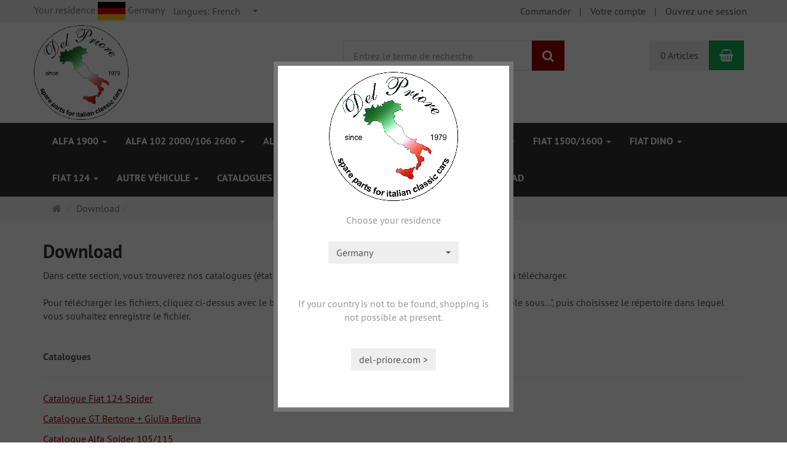

--- FILE ---
content_type: text/html; charset=utf-8
request_url: https://del-priore.com/shop/fr/download
body_size: 15781
content:
<!DOCTYPE html>
<html lang="fr">
<head>
<meta http-equiv="Content-Type" content="text/html; charset=utf-8" />
<base href="https://del-priore.com/shop/" />
<title>Download</title>
<meta name="robots" content="index,follow" />
<meta name="company" content="Del Priore" />
<meta name="description" content="Dans cette section, vous trouverez nos catalogues (état 2022) et bientôt d&#039;autres listes, informations et manuels à télécharger.

Pour télécharger les fichiers," />
<meta name="keywords" content="Catalogue,Spider,télécharger,Berlina,Bertone,Catalogues,Enregistrer,Giulia,autres,bientôt,bouton,catalogues,choisissez,cliquez,dessus,enregistre,fichier,fichiers,informations,lequel,listes" />
<meta name="generator" content="xt:Commerce 6.6.10" />

        <link href="https://cdn.jsdelivr.net/npm/froala-editor@latest/css/froala_editor.pkgd.min.css" rel="stylesheet" type="text/css" />
        <link rel="stylesheet" type="text/css" href="https://del-priore.com/shop/plugins/xt_credit_card/css/xt_credit_card.css" />
<link rel="stylesheet" href="/shop/plugins/xt_checkout_options/css/xt_checkout_options.css">

<meta http-equiv="X-UA-Compatible" content="IE=edge" />
<meta name="viewport" content="width=device-width, initial-scale=1, maximum-scale=6, user-scalable=1">

<link rel="preload" href="templates/xt_responsive/fonts/PT-Sans/ptsans_regular/PTS55F-webfont.woff" as="font" type="font/woff" crossorigin>
<link rel="preload" href="templates/xt_responsive/fonts/PT-Sans/ptsans_bold/PTS75F-webfont.woff" as="font" type="font/woff" crossorigin>
<link rel="preload" href="templates/xt_responsive/components/fontawesome/fonts/fontawesome-webfont.woff2?v=4.7.0" as="font" type="font/woff2" crossorigin>
<link rel="preload" href="templates/xt_responsive/components/bootstrap/dist/fonts/glyphicons-halflings-regular.woff2" as="font" type="font/woff2" crossorigin>


<script > 

const getUrl = window.location;
const baseUri = '/shop/';
const baseUrl = getUrl.protocol + "//" + 'del-priore.com/shop/';

window.XT = {
    baseUrl: baseUrl,
    baseUri: baseUri,
    language:  'fr',
        page : {
            page_name : 'content'
            },
        version : {
            type: 'PRO',
            version : '6.6.10'
        }
};

</script>

<script type="text/javascript">
            var norBaseUrl = "https://del-priore.com/shop/fr/nor_request";
    </script>

<!-- HTML5 shiv IE8 support of HTML5 elements -->
<!--[if lt IE 9]>
<script  src="templates/xt_responsive/components/html5shiv/dist/html5shiv.min.js"></script>
<![endif]-->
<link rel="stylesheet" type="text/css" href="https://del-priore.com/shop/cache/style_1xt_responsive_del-priore_header.css?f30af4640121777d9a3f8cb401365c02" />

<script type="application/ld+json">
{
    "@context": "https://schema.org/",
    "@type": "BreadcrumbList",
    "name": "Breadcrump navigation",
    "itemListElement": [
        {
            "@type": "ListItem",
            "position": 1,
            "name": "Page d'accueil",
            "item": "https://del-priore.com/shop/"
        },
        {
            "@type": "ListItem",
            "position": 2,
            "name": "Download",
            "item": "https://del-priore.com/shop/fr/download"
        }
    ]
}
</script>

<meta property="og:type" content="website">
<meta property="og:url" content="https://del-priore.com/shop/fr/download">
<meta property="og:title" content="Download">
<meta property="og:description" content="More than a Shop">
<meta property="og:image" content="https://del-priore.com/shop/media/logo/logo.gif">

<meta property="twitter:card" content="summary_large_image">
<meta property="twitter:url" content="https://del-priore.com/shop/fr/download">
<meta property="twitter:title" content="Download">
<meta property="twitter:description" content="More than a Shop">
<meta property="twitter:image" content="https://del-priore.com/shop/media/logo/logo.gif">

<link rel="shortcut icon" href="https://del-priore.com/shop/media/logo/favicon.ico" type="image/x-icon" />
<link rel="alternate" hreflang="en" href="https://del-priore.com/shop/en/download" />
<link rel="alternate" hreflang="de" href="https://del-priore.com/shop/de/download" />
<link rel="alternate" hreflang="it" href="https://del-priore.com/shop/it/download" />
<link rel="alternate" hreflang="fr" href="https://del-priore.com/shop/fr/download" />
<link rel="alternate" hreflang="x-default" href="https://del-priore.com/shop/de/download" />
</head>
<body >
<!-- Respond.js IE8 support of media queries -->
<!--[if lt IE 9]>
<script type="text/javascript" src="templates/xt_responsive_del-priore/components/Respond/dest/respond.min.js"></script>
<![endif]-->


<div id="site-wrap" class="content-wrap subpage-wrap" >
    
        <header id="header" aria-label="Navigation">
            <div class="meta-navigation">
                <div class="container clearfix">
                    <ul class="meta list-inline pull-left hidden-xs pull-left">
                        
                        <!--div id="country_preselect_selector_box box">
    <form action="https://del-priore.com/shop/fr/content" method="get" name="1" >
    <select class="country_preselect_select" name="country_preselect" onchange="this.form.submit();" id="country_preselect2" ><option value="" selected="selected" >Choose residence</option><option value="AL" >Albania</option><option value="DZ" >Algeria</option><option value="AD" >Andorra</option><option value="AR" >Argentina</option><option value="AM" >Armenia</option><option value="AU" >Australia</option><option value="AT" >Austria</option><option value="BH" >Bahrain</option><option value="BE" >Belgium</option><option value="BO" >Bolivia</option><option value="BA" >Bosnia and Herzegowina</option><option value="BR" >Brazil</option><option value="BG" >Bulgaria</option><option value="CA" >Canada</option><option value="CL" >Chile</option><option value="CN" >China</option><option value="CR" >Costa Rica</option><option value="HR" >Croatia</option><option value="CU" >Cuba</option><option value="CY" >Cyprus</option><option value="CZ" >Czech Republic</option><option value="DK" >Denmark</option><option value="EC" >Ecuador</option><option value="EG" >Egypt</option><option value="EE" >Estonia</option><option value="FI" >Finland</option><option value="FR" >France</option><option value="GE" >Georgia</option><option value="DE" >Germany</option><option value="GR" >Greece</option><option value="HK" >Hong Kong</option><option value="HU" >Hungary</option><option value="IS" >Iceland</option><option value="IN" >India</option><option value="ID" >Indonesia</option><option value="IE" >Ireland</option><option value="IL" >Israel</option><option value="IT" >Italy</option><option value="JP" >Japan</option><option value="KE" >Kenya</option><option value="LV" >Latvia</option><option value="LB" >Lebanon</option><option value="LI" >Liechtenstein</option><option value="LT" >Lithuania</option><option value="LU" >Luxembourg</option><option value="MK" >Macedonia, The Former Yugoslav Republic of</option><option value="MY" >Malaysia</option><option value="MV" >Maldives</option><option value="MT" >Malta</option><option value="MX" >Mexico</option><option value="MD" >Moldova, Republic of</option><option value="MC" >Monaco</option><option value="MA" >Morocco</option><option value="NA" >Namibia</option><option value="NL" >Netherlands</option><option value="NZ" >New Zealand</option><option value="NO" >Norway</option><option value="PK" >Pakistan</option><option value="PA" >Panama</option><option value="PY" >Paraguay</option><option value="PE" >Peru</option><option value="PH" >Philippines</option><option value="PL" >Poland</option><option value="PT" >Portugal</option><option value="PR" >Puerto Rico</option><option value="QA" >Qatar</option><option value="RE" >Reunion</option><option value="RO" >Romania</option><option value="RU" >Russian Federation</option><option value="SM" >San Marino</option><option value="SA" >Saudi Arabia</option><option value="RS" >Serbia</option><option value="SG" >Singapore</option><option value="SK" >Slovakia (Slovak Republic)</option><option value="SI" >Slovenia</option><option value="ZA" >South Africa</option><option value="KR" >Southkorea</option><option value="ES" >Spain</option><option value="LK" >Sri Lanka</option><option value="SE" >Sweden</option><option value="CH" >Switzerland</option><option value="TW" >Taiwan</option><option value="TH" >Thailand</option><option value="TN" >Tunisia</option><option value="TR" >Turkey</option><option value="UA" >Ukraine</option><option value="AE" >United Arab Emirates</option><option value="GB" >United Kingdom</option><option value="US" >United States</option><option value="UY" >Uruguay</option><option value="VA" >Vatican City State (Holy See)</option><option value="VN" >Viet Nam</option></select>
            <input type="hidden" name="info" value="0" id="info3"  />
        </form>
</div-->

<li><div class="cpreselect btn-group bootstrap-select show-tick form-control show-menu-arrow"><a href="javascript:;" onclick="cps.show();" style="margin-bottom:1px;" title="Choose residence">Your residence&nbsp;<img src="/shop/media/flags/de.gif" title="Choose residence" alt="Germany" />&nbsp;Germany</a></div></li>

<!--a href="javascript:;" onclick="cps.show();" title="Choose residence">Your residence&nbsp;<img src="/shop/media/flags/de.gif" title="Choose residence" alt="Germany" />&nbsp;Germany</a-->


                        <li><div class="language">
    <select aria-expanded="false" aria-haspopup="listbox" aria-label="langues" id="new_lang" name="new_lang" onchange="location.href=this.options[this.selectedIndex].value" class="show-tick form-control" tabindex="0">
        
                                                                                    
                            <option aria-label="langues Deutsch" data-content='<span aria-label="langues Deutsch" class="option-title">langues: </span>Deutsch' value="https://del-priore.com/shop/de/download?language=de" >Deutsch</option>

                    
                                                                                    
                            <option aria-label="langues English" data-content='<span aria-label="langues English" class="option-title">langues: </span>English' value="https://del-priore.com/shop/en/download?language=en" >English</option>

                    
                                                                                    
                            <option aria-label="langues Italian" data-content='<span aria-label="langues Italian" class="option-title">langues: </span>Italian' value="https://del-priore.com/shop/it/download?language=it" >Italian</option>

                    
                                                                                    
                            <option aria-label="langues French" data-content='<span aria-label="langues French" class="option-title">langues: </span>French' value="https://del-priore.com/shop/fr/download?language=fr"  selected="selected" >French</option>

                        </select>
</div></li>
                        <li></li>
                        
                    </ul>
                    <ul class="user list-inline pull-right">
                        
                        <li><a href="https://del-priore.com/shop/fr/checkout/shipping">Commander</a></li>
                                                    <li><a href="https://del-priore.com/shop/fr/customer">Votre compte</a></li>
                                                            <li><a href="https://del-priore.com/shop/fr/customer/login" data-toggle="modal" data-target="#loginModal" data-remote="false">Ouvrez une session</a></li>
                                                                            
                    </ul>
                </div>
            </div><!-- .meta-navigation -->
            <div class="header-top">
                <div class="container">
                    <div class="row text-center-xs">
                        <div class="col col-sm-4 col-md-5 col-logo">
                            <div class="inner branding">
                                <p class="logo">
                                    <a href="https://del-priore.com/shop/" class="text-muted" title="Page d'accueil Del Priore Oldtimer Parts">
                                        <img class="img-responsive" src="media/logo/logo.gif" alt="Del Priore Oldtimer Parts" />
                                    </a>
                                </p>
                                                            </div>
                        </div>
                        <div class="col col-sm-4 hidden-xs">
                            <div class="inner top-search hidden-sm">
                                <div class="box-search">
    <form class="search-box-form" name="search_box4" action="https://del-priore.com/shop/fr/search?coID=12" method="get" role="search" >
        <input type="hidden" name="page" value="search" id="page5"  />
        <input type="hidden" name="page_action" value="query" id="page_action6"  />
        <input type="hidden" name="desc" value="" id="desc7"  />
        <input type="hidden" name="sdesc" value="" id="sdesc8"  />
        <div class="input-group">
            <input type="text" name="keywords" class="form-control keywords" value="" placeholder="Entrez le terme de recherche"  aria-label="Entrez le terme de recherche"/>
            <span class="input-group-btn">
                <button type="submit" class="submit-button btn btn-primary" title="Rechercher" aria-label="Rechercher"  data-toggle="tooltip" data-placement="auto">
                    <i class="fa fa-search"></i>
                    <span class="sr-only">Rechercher</span>
                </button>
            </span>
        </div>
    </form>
</div>
                            </div>
                        </div>
                        <div class="col col-sm-4 col-md-3 hidden-xs">
                            <div class="inner top-cart text-right">
                                    <div class="box-cart">
        <div class="inner btn-group" role="group" aria-label="Panier">
                            <a href="https://del-priore.com/shop/fr/cart" class="btn btn-default btn-left hidden-xs">
                    0 Articles
                </a>
                <a href="https://del-priore.com/shop/fr/cart" class="btn btn-cart btn-left visible-xs">
                    0 Articles
                </a>
                        <a href="https://del-priore.com/shop/fr/cart" class="btn btn-cart btn-right" title="Panier" data-toggle="tooltip" data-placement="auto">
                <i class="fa fa-shopping-basket"></i>
                <span class="sr-only">Panier</span>
            </a>
        </div>
    </div>

                            </div>
                        </div>
                        
                <td align="center"> <a href="https://del-priore.com/shop/de/index?language=de"><img src="media/flags/de.gif" border="2" style="border-color:#000000;" /></a> </td>
				<td align="center"> <a href="https://del-priore.com/shop/en/index?language=en"><img src="media/flags/en.gif" border="2" style="border-color:#000000;" /></a> </td>
				<td align="center"> <a href="https://del-priore.com/shop/it/index?language=it"><img src="media/flags/it.gif" border="2" style="border-color:#000000;" /></a> </td>
				<td align="center"> <a href="https://del-priore.com/shop/fr/index?language=fr"><img src="media/flags/fr.gif" border="2" style="border-color:#000000;" /></a> </td>
                        
                    </div>
                </div>
            </div><!-- .header-top -->
            <div class="main-navigation navbar navbar-default" role="navigation" aria-label="TEXT_MAIN_NAVIGATION">
                <div class="container">
                    <div class="navbar-header">
                        <button type="button" class="navbar-toggle" data-toggle="collapse" data-target="#header .main-navigation .navbar-collapse">
                            <span class="sr-only">Navigation</span>
                            <span class="burger pull-left">
                                <span class="icon-bar"></span>
                                <span class="icon-bar"></span>
                                <span class="icon-bar"></span>
                            </span>
                            <span class="caret pull-left"></span>
                        </button>
                        <div class="navbar-search visible-float-breakpoint">
                            <div class="box-search">
    <form class="search-box-form" name="search_box9" action="https://del-priore.com/shop/fr/search?coID=12" method="get" role="search" >
        <input type="hidden" name="page" value="search" id="page10"  />
        <input type="hidden" name="page_action" value="query" id="page_action11"  />
        <input type="hidden" name="desc" value="" id="desc12"  />
        <input type="hidden" name="sdesc" value="" id="sdesc13"  />
        <div class="input-group">
            <input type="text" name="keywords" class="form-control keywords" value="" placeholder="Entrez le terme de recherche"  aria-label="Entrez le terme de recherche"/>
            <span class="input-group-btn">
                <button type="submit" class="submit-button btn btn-primary" title="Rechercher" aria-label="Rechercher"  data-toggle="tooltip" data-placement="auto">
                    <i class="fa fa-search"></i>
                    <span class="sr-only">Rechercher</span>
                </button>
            </span>
        </div>
    </form>
</div>
                        </div>
                    </div>
                    <div class="navbar-collapse collapse">
                            
        <ul class="nav navbar-nav">
                            <li id="cid-544" class="level-1 lang-fr first dropdown mega-dropdown">
                    <a class="dropdown-toggle" href="https://del-priore.com/shop/fr/alfa-1900" data-toggle="dropdown" data-hover="dropdown" title="TEXT_CATEGORY Alfa 1900">
                        Alfa 1900
                        <b class="caret"></b>                    </a>
                                            <ul class="dropdown-menu">
                                                                                                <li class="level-2">
                                        <a href="https://del-priore.com/shop/fr/alfa-1900/arbre-a-cardan-axe-posterieur" class="title" title="TEXT_CATEGORY ">Arbre à cardan, axe postérieur</a>
                                                                            </li>
                                                                                                                                <li class="level-2">
                                        <a href="https://del-priore.com/shop/fr/alfa-1900/coeur-de-calandre-chapeau-de-roue" class="title" title="TEXT_CATEGORY ">Coeur de calandre, chapeau de roue</a>
                                                                            </li>
                                                                                                                                <li class="level-2">
                                        <a href="https://del-priore.com/shop/fr/alfa-1900/eclairage-arriere" class="title" title="TEXT_CATEGORY ">Èclairage arrière</a>
                                                                            </li>
                                                                                                                                <li class="level-2">
                                        <a href="https://del-priore.com/shop/fr/alfa-1900/eclairage-avant" class="title" title="TEXT_CATEGORY ">Èclairage avant</a>
                                                                            </li>
                                                                                                                                <li class="level-2">
                                        <a href="https://del-priore.com/shop/fr/alfa-1900/embrayage-engrenage" class="title" title="TEXT_CATEGORY ">Embrayage, Engrenage</a>
                                                                            </li>
                                                                                                                                <li class="level-2">
                                        <a href="https://del-priore.com/shop/fr/alfa-1900/essieu-avant" class="title" title="TEXT_CATEGORY ">Essieu avant</a>
                                                                            </li>
                                                                                                                                <li class="level-2">
                                        <a href="https://del-priore.com/shop/fr/alfa-1900/moteur" class="title" title="TEXT_CATEGORY ">Moteur</a>
                                                                            </li>
                                                                                                                                <li class="level-2">
                                        <a href="https://del-priore.com/shop/fr/alfa-1900/pare-brise-lunette-arriere-joints" class="title" title="TEXT_CATEGORY ">Pare-brise, lunette arrière, joints</a>
                                                                            </li>
                                                                                                                                <li class="level-2">
                                        <a href="https://del-priore.com/shop/fr/alfa-1900/porte" class="title" title="TEXT_CATEGORY ">Porte</a>
                                                                            </li>
                                                                                                                                <li class="level-2">
                                        <a href="https://del-priore.com/shop/fr/alfa-1900/systeme-de-freinage" class="title" title="TEXT_CATEGORY ">Système de freinage</a>
                                                                            </li>
                                                                                                                                <li class="level-2">
                                        <a href="https://del-priore.com/shop/fr/alfa-1900/tolerie" class="title" title="TEXT_CATEGORY ">Tôlerie</a>
                                                                            </li>
                                                                                        <li class="static divider hidden-float-breakpoint"></li>
                            <li class="static">
                                <a class="dropdown-header" href="https://del-priore.com/shop/fr/alfa-1900">
                                    <i class="fa fa-caret-right"></i>&nbsp;
                                    plus de détails:&nbsp;
                                    <span class="text-uppercase text-primary">Alfa 1900</span>
                                </a>
                            </li>
                        </ul>
                                    </li>
                            <li id="cid-543" class="level-1 lang-fr dropdown mega-dropdown">
                    <a class="dropdown-toggle" href="https://del-priore.com/shop/fr/alfa-102-2000-alfa106-2600" data-toggle="dropdown" data-hover="dropdown" title="TEXT_CATEGORY Alfa 102 2000/106 2600">
                        Alfa 102 2000/106 2600
                        <b class="caret"></b>                    </a>
                                            <ul class="dropdown-menu">
                                                                                                <li class="level-2">
                                        <a href="https://del-priore.com/shop/fr/alfa-102-2000-alfa106-2600/accessoires-volants-pommeau" class="title" title="TEXT_CATEGORY ">Accessoires, Volants, Pommeau</a>
                                                                            </li>
                                                                                                                                <li class="level-2">
                                        <a href="https://del-priore.com/shop/fr/alfa-102-2000-alfa106-2600/allumage-demarreur-alternateur-instrument" class="title" title="TEXT_CATEGORY ">Allumage, dèmarreur, alternateur, instrument</a>
                                                                            </li>
                                                                                                                                <li class="level-2">
                                        <a href="https://del-priore.com/shop/fr/alfa-102-2000-alfa106-2600/capote-hardtop" class="title" title="TEXT_CATEGORY ">Capote, Hardtop</a>
                                                                            </li>
                                                                                                                                <li class="level-2">
                                        <a href="https://del-priore.com/shop/fr/alfa-102-2000-alfa106-2600/chromes-capot-moteur-capot-coffre-joints" class="title" title="TEXT_CATEGORY ">Chromes, capot moteur, capot coffre, joints</a>
                                                                            </li>
                                                                                                                                <li class="level-2">
                                        <a href="https://del-priore.com/shop/fr/alfa-102-2000-alfa106-2600/circuit-refoidissement" class="title" title="TEXT_CATEGORY ">Circuit refoidissement</a>
                                                                            </li>
                                                                                                                                <li class="level-2">
                                        <a href="https://del-priore.com/shop/fr/alfa-102-2000-alfa106-2600/coeur-de-calandre-chapeau-de-roue" class="title" title="TEXT_CATEGORY ">Coeur de calandre, chapeau de roue</a>
                                                                            </li>
                                                                                                                                <li class="level-2">
                                        <a href="https://del-priore.com/shop/fr/alfa-102-2000-alfa106-2600/echappement" class="title" title="TEXT_CATEGORY ">Èchappement</a>
                                                                            </li>
                                                                                                                                <li class="level-2">
                                        <a href="https://del-priore.com/shop/fr/alfa-102-2000-alfa106-2600/eclairage-arriere" class="title" title="TEXT_CATEGORY ">Èclairage arrière</a>
                                                                            </li>
                                                                                                                                <li class="level-2">
                                        <a href="https://del-priore.com/shop/fr/alfa-102-2000-alfa106-2600/eclairage-avant-clignotant" class="title" title="TEXT_CATEGORY ">Èclairage avant, clignotant</a>
                                                                            </li>
                                                                                                                                <li class="level-2">
                                        <a href="https://del-priore.com/shop/fr/alfa-102-2000-alfa106-2600/embrayage-engrenage" class="title" title="TEXT_CATEGORY ">Embrayage, Engrenage</a>
                                                                            </li>
                                                                                                                                <li class="level-2">
                                        <a href="https://del-priore.com/shop/fr/alfa-102-2000-alfa106-2600/essieu-arriere-arbre-transmission" class="title" title="TEXT_CATEGORY ">Essieu arrière, Arbre transmission</a>
                                                                            </li>
                                                                                                                                <li class="level-2">
                                        <a href="https://del-priore.com/shop/fr/alfa-102-2000-alfa106-2600/essieu-avant" class="title" title="TEXT_CATEGORY ">Essieu avant</a>
                                                                            </li>
                                                                                                                                <li class="level-2">
                                        <a href="https://del-priore.com/shop/fr/alfa-102-2000-alfa106-2600/essuie-glace-chauffage" class="title" title="TEXT_CATEGORY ">Essuie-glace, chauffage</a>
                                                                            </li>
                                                                                                                                <li class="level-2">
                                        <a href="https://del-priore.com/shop/fr/alfa-102-2000-alfa106-2600/freinage" class="title" title="TEXT_CATEGORY ">Freinage</a>
                                                                            </li>
                                                                                                                                <li class="level-2">
                                        <a href="https://del-priore.com/shop/fr/alfa-102-2000-alfa106-2600/interieur-interrupteur-instrument" class="title" title="TEXT_CATEGORY ">Intérieur, interrupteur, instrument</a>
                                                                            </li>
                                                                                                                                <li class="level-2">
                                        <a href="https://del-priore.com/shop/fr/alfa-102-2000-alfa106-2600/lettrages-emblemes" class="title" title="TEXT_CATEGORY ">Lettrages, emblemes</a>
                                                                            </li>
                                                                                                                                <li class="level-2">
                                        <a href="https://del-priore.com/shop/fr/alfa-102-2000-alfa106-2600/moteur" class="title" title="TEXT_CATEGORY ">Moteur</a>
                                                                            </li>
                                                                                                                                <li class="level-2">
                                        <a href="https://del-priore.com/shop/fr/alfa-102-2000-alfa106-2600/pare-brise-lunette-arriere-joints" class="title" title="TEXT_CATEGORY ">Pare-brise, lunette arrière, joints</a>
                                                                            </li>
                                                                                                                                <li class="level-2">
                                        <a href="https://del-priore.com/shop/fr/alfa-102-2000-alfa106-2600/pare-chocs-calandre" class="title" title="TEXT_CATEGORY ">Pare-chocs, calandre</a>
                                                                            </li>
                                                                                                                                <li class="level-2">
                                        <a href="https://del-priore.com/shop/fr/alfa-102-2000-alfa106-2600/poignees-serrure" class="title" title="TEXT_CATEGORY ">Poignées, serrure</a>
                                                                            </li>
                                                                                                                                <li class="level-2">
                                        <a href="https://del-priore.com/shop/fr/alfa-102-2000-alfa106-2600/porte" class="title" title="TEXT_CATEGORY ">Porte</a>
                                                                            </li>
                                                                                                                                <li class="level-2">
                                        <a href="https://del-priore.com/shop/fr/alfa-102-2000-alfa106-2600/tapis" class="title" title="TEXT_CATEGORY ">Tapis</a>
                                                                            </li>
                                                                                                                                <li class="level-2">
                                        <a href="https://del-priore.com/shop/fr/alfa-102-2000-alfa106-2600/tolerie" class="title" title="TEXT_CATEGORY ">Tôlerie</a>
                                                                            </li>
                                                                                        <li class="static divider hidden-float-breakpoint"></li>
                            <li class="static">
                                <a class="dropdown-header" href="https://del-priore.com/shop/fr/alfa-102-2000-alfa106-2600">
                                    <i class="fa fa-caret-right"></i>&nbsp;
                                    plus de détails:&nbsp;
                                    <span class="text-uppercase text-primary">Alfa 102 2000/106 2600</span>
                                </a>
                            </li>
                        </ul>
                                    </li>
                            <li id="cid-540" class="level-1 lang-fr dropdown mega-dropdown">
                    <a class="dropdown-toggle" href="https://del-priore.com/shop/fr/giulietta-750-giulia-spider-101" data-toggle="dropdown" data-hover="dropdown" title="TEXT_CATEGORY Alfa 750/101">
                        Alfa 750/101
                        <b class="caret"></b>                    </a>
                                            <ul class="dropdown-menu">
                                                                                                <li class="level-2">
                                        <a href="https://del-priore.com/shop/fr/giulietta-750-giulia-spider-101/accessoires-volants-pommeau" class="title" title="TEXT_CATEGORY ">Accessoires, Volants, Pommeau</a>
                                                                            </li>
                                                                                                                                <li class="level-2">
                                        <a href="https://del-priore.com/shop/fr/giulietta-750-giulia-spider-101/caoutchouc-pour-passage-la-ridelle-frontale" class="title" title="TEXT_CATEGORY ">caoutchouc pour passage la ridelle frontale</a>
                                                                            </li>
                                                                                                                                <li class="level-2">
                                        <a href="https://del-priore.com/shop/fr/giulietta-750-giulia-spider-101/capote-hardtop" class="title" title="TEXT_CATEGORY ">Capote, Hardtop</a>
                                                                            </li>
                                                                                                                                <li class="level-2">
                                        <a href="https://del-priore.com/shop/fr/giulietta-750-giulia-spider-101/chromes-capot-moteur-capot-coffre-joints" class="title" title="TEXT_CATEGORY ">Chromes, capot moteur, capot coffre, joints</a>
                                                                            </li>
                                                                                                                                <li class="level-2">
                                        <a href="https://del-priore.com/shop/fr/giulietta-750-giulia-spider-101/coeur-de-calandre" class="title" title="TEXT_CATEGORY ">Coeur de calandre</a>
                                                                            </li>
                                                                                                                                <li class="level-2">
                                        <a href="https://del-priore.com/shop/fr/giulietta-750-giulia-spider-101/echappement" class="title" title="TEXT_CATEGORY ">Èchappement</a>
                                                                            </li>
                                                                                                                                <li class="level-2">
                                        <a href="https://del-priore.com/shop/fr/giulietta-750-giulia-spider-101/embrayage-engrenage" class="title" title="TEXT_CATEGORY ">Embrayage, Engrenage</a>
                                                                            </li>
                                                                                                                                <li class="level-2">
                                        <a href="https://del-priore.com/shop/fr/giulietta-750-giulia-spider-101/interieur" class="title" title="TEXT_CATEGORY ">intérieur </a>
                                                                                    <ul class="hidden-xs level-3">
                                                                                                    <li class="level-3">
                                                        <a href="https://del-priore.com/shop/fr/giulietta-750-giulia-spider-101/interieur-interrupteur-instrument" title="TEXT_CATEGORY Intérieur, interrupteur, instrument">Intérieur, interrupteur, instrument</a>
                                                    </li>
                                                                                                    <li class="level-3">
                                                        <a href="https://del-priore.com/shop/fr/giulietta-750-giulia-spider-101/interieur-sieges" title="TEXT_CATEGORY Intérieur, sièges">Intérieur, sièges</a>
                                                    </li>
                                                                                                    <li class="level-3">
                                                        <a href="https://del-priore.com/shop/fr/giulietta-750-giulia-spider-101/moquettes-tapis-del-sol" title="TEXT_CATEGORY Moquettes, tapis del sol">Moquettes, tapis del sol</a>
                                                    </li>
                                                                                            </ul>
                                                                            </li>
                                                                                                                                <li class="level-2">
                                        <a href="https://del-priore.com/shop/fr/giulietta-750-giulia-spider-101/jante-roue" class="title" title="TEXT_CATEGORY ">Jante, roue</a>
                                                                            </li>
                                                                                                                                <li class="level-2">
                                        <a href="https://del-priore.com/shop/fr/giulietta-750-giulia-spider-101/lettrages-emblemes" class="title" title="TEXT_CATEGORY ">Lettrages, emblemes</a>
                                                                            </li>
                                                                                                                                <li class="level-2">
                                        <a href="https://del-priore.com/shop/fr/giulietta-750-giulia-spider-101/pare-chocs" class="title" title="TEXT_CATEGORY ">Pare-chocs</a>
                                                                            </li>
                                                                                                                                <li class="level-2">
                                        <a href="https://del-priore.com/shop/fr/giulietta-750-giulia-spider-101/pieces-de-moteur-transmission" class="title" title="TEXT_CATEGORY ">Pièces de moteur + transmission</a>
                                                                                    <ul class="hidden-xs level-3">
                                                                                                    <li class="level-3">
                                                        <a href="https://del-priore.com/shop/fr/giulietta-750-giulia-spider-101/carburateur-reservoir" title="TEXT_CATEGORY Carburateur, réservoir">Carburateur, réservoir</a>
                                                    </li>
                                                                                                    <li class="level-3">
                                                        <a href="https://del-priore.com/shop/fr/giulietta-750-giulia-spider-101/circuit-refoidissement" title="TEXT_CATEGORY Circuit refoidissement">Circuit refoidissement</a>
                                                    </li>
                                                                                                    <li class="level-3">
                                                        <a href="https://del-priore.com/shop/fr/giulietta-750-giulia-spider-101/moteur" title="TEXT_CATEGORY Moteur">Moteur</a>
                                                    </li>
                                                                                                    <li class="level-3">
                                                        <a href="https://del-priore.com/shop/fr/giulietta-750-giulia-spider-101/moteur-joints" title="TEXT_CATEGORY Moteur, joints">Moteur, joints</a>
                                                    </li>
                                                                                            </ul>
                                                                            </li>
                                                                                                                                <li class="level-2">
                                        <a href="https://del-priore.com/shop/fr/giulietta-750-giulia-spider-101/suspension-arbre-de-transmission" class="title" title="TEXT_CATEGORY ">suspension + arbre de transmission</a>
                                                                                    <ul class="hidden-xs level-3">
                                                                                                    <li class="level-3">
                                                        <a href="https://del-priore.com/shop/fr/giulietta-750-giulia-spider-101/essieu-arriere-arbre-transmission" title="TEXT_CATEGORY Essieu arrière, Arbre transmission">Essieu arrière, Arbre transmission</a>
                                                    </li>
                                                                                                    <li class="level-3">
                                                        <a href="https://del-priore.com/shop/fr/giulietta-750-giulia-spider-101/essieu-avant" title="TEXT_CATEGORY Essieu avant">Essieu avant</a>
                                                    </li>
                                                                                            </ul>
                                                                            </li>
                                                                                                                                <li class="level-2">
                                        <a href="https://del-priore.com/shop/fr/giulietta-750-giulia-spider-101/systeme-de-freinage" class="title" title="TEXT_CATEGORY ">Système de freinage</a>
                                                                                    <ul class="hidden-xs level-3">
                                                                                                    <li class="level-3">
                                                        <a href="https://del-priore.com/shop/fr/giulietta-750-giulia-spider-101/freinage-davant" title="TEXT_CATEGORY Freinage d&#039;avant">Freinage d&#039;avant</a>
                                                    </li>
                                                                                                    <li class="level-3">
                                                        <a href="https://del-priore.com/shop/fr/giulietta-750-giulia-spider-101/freinage-arriere" title="TEXT_CATEGORY Freinage arriére">Freinage arriére</a>
                                                    </li>
                                                                                            </ul>
                                                                            </li>
                                                                                                                                <li class="level-2">
                                        <a href="https://del-priore.com/shop/fr/giulietta-750-giulia-spider-101/demarreur-allumage-alternateur-instrument" class="title" title="TEXT_CATEGORY ">Démarreur, allumage, alternateur, instrument</a>
                                                                            </li>
                                                                                                                                <li class="level-2">
                                        <a href="https://del-priore.com/shop/fr/giulietta-750-giulia-spider-101/tolerie" class="title" title="TEXT_CATEGORY ">Tôlerie</a>
                                                                                    <ul class="hidden-xs level-3">
                                                                                                    <li class="level-3">
                                                        <a href="https://del-priore.com/shop/fr/giulietta-750-giulia-spider-101/tolerie/tolerie-750-101-spider" title="TEXT_CATEGORY Tôlerie 750 /101 Spider">Tôlerie 750 /101 Spider</a>
                                                    </li>
                                                                                                    <li class="level-3">
                                                        <a href="https://del-priore.com/shop/fr/giulietta-750-giulia-spider-101/tolerie/tolerie-750-101-sprint-et-ti" title="TEXT_CATEGORY Tôlerie 750 /101 Sprint et Ti">Tôlerie 750 /101 Sprint et Ti</a>
                                                    </li>
                                                                                            </ul>
                                                                            </li>
                                                                                                                                <li class="level-2">
                                        <a href="https://del-priore.com/shop/fr/giulietta-750-giulia-spider-101/eclairage" class="title" title="TEXT_CATEGORY ">eclairage</a>
                                                                                    <ul class="hidden-xs level-3">
                                                                                                    <li class="level-3">
                                                        <a href="https://del-priore.com/shop/fr/giulietta-750-giulia-spider-101/eclairage-avant-clignotant-joints" title="TEXT_CATEGORY Èclairage avant, clignotant, joints">Èclairage avant, clignotant, joints</a>
                                                    </li>
                                                                                                    <li class="level-3">
                                                        <a href="https://del-priore.com/shop/fr/giulietta-750-giulia-spider-101/eclairage-arriere" title="TEXT_CATEGORY Èclairage arrière">Èclairage arrière</a>
                                                    </li>
                                                                                            </ul>
                                                                            </li>
                                                                                                                                <li class="level-2">
                                        <a href="https://del-priore.com/shop/fr/giulietta-750-giulia-spider-101/poignees-serrure" class="title" title="TEXT_CATEGORY ">Poignées, serrure</a>
                                                                            </li>
                                                                                                                                <li class="level-2">
                                        <a href="https://del-priore.com/shop/fr/giulietta-750-giulia-spider-101/essuie-glace-chauffage" class="title" title="TEXT_CATEGORY ">Essuie-glace, chauffage</a>
                                                                            </li>
                                                                                                                                <li class="level-2">
                                        <a href="https://del-priore.com/shop/fr/giulietta-750-giulia-spider-101/pare-brise-lunette-arriere-joints" class="title" title="TEXT_CATEGORY ">Pare-brise, lunette arrière, joints</a>
                                                                            </li>
                                                                                        <li class="static divider hidden-float-breakpoint"></li>
                            <li class="static">
                                <a class="dropdown-header" href="https://del-priore.com/shop/fr/giulietta-750-giulia-spider-101">
                                    <i class="fa fa-caret-right"></i>&nbsp;
                                    plus de détails:&nbsp;
                                    <span class="text-uppercase text-primary">Alfa 750/101</span>
                                </a>
                            </li>
                        </ul>
                                    </li>
                            <li id="cid-1" class="level-1 lang-fr dropdown mega-dropdown">
                    <a class="dropdown-toggle" href="https://del-priore.com/shop/fr/alfa-105-115" data-toggle="dropdown" data-hover="dropdown" title="TEXT_CATEGORY ALFA 105/115">
                        ALFA 105/115
                        <b class="caret"></b>                    </a>
                                            <ul class="dropdown-menu">
                                                                                                <li class="level-2">
                                        <a href="https://del-priore.com/shop/fr/alfa-105-115/alfa-spider" class="title" title="TEXT_CATEGORY ">Alfa Spider</a>
                                                                                    <ul class="hidden-xs level-3">
                                                                                                    <li class="level-3">
                                                        <a href="https://del-priore.com/shop/fr/alfa-105-115/alfa-spider/carrosserie" title="TEXT_CATEGORY Carrosserie">Carrosserie</a>
                                                    </li>
                                                                                                    <li class="level-3">
                                                        <a href="https://del-priore.com/shop/fr/alfa-105-115/alfa-spider/mecanique" title="TEXT_CATEGORY Mécanique">Mécanique</a>
                                                    </li>
                                                                                            </ul>
                                                                            </li>
                                                                                                                                <li class="level-2">
                                        <a href="https://del-priore.com/shop/fr/alfa-105-115/gt-bertone" class="title" title="TEXT_CATEGORY ">GT, Bertone</a>
                                                                                    <ul class="hidden-xs level-3">
                                                                                                    <li class="level-3">
                                                        <a href="https://del-priore.com/shop/fr/alfa-105-115/gt-bertone/carrosserie" title="TEXT_CATEGORY Carrosserie">Carrosserie</a>
                                                    </li>
                                                                                                    <li class="level-3">
                                                        <a href="https://del-priore.com/shop/fr/alfa-105-115/gt-bertone/mecanique" title="TEXT_CATEGORY Mécanique">Mécanique</a>
                                                    </li>
                                                                                            </ul>
                                                                            </li>
                                                                                                                                <li class="level-2">
                                        <a href="https://del-priore.com/shop/fr/alfa-105-115/giulia" class="title" title="TEXT_CATEGORY ">Giulia</a>
                                                                                    <ul class="hidden-xs level-3">
                                                                                                    <li class="level-3">
                                                        <a href="https://del-priore.com/shop/fr/alfa-105-115/giulia/carrosserie" title="TEXT_CATEGORY Carrosserie">Carrosserie</a>
                                                    </li>
                                                                                                    <li class="level-3">
                                                        <a href="https://del-priore.com/shop/fr/alfa-105-115/giulia/mecanique" title="TEXT_CATEGORY Mécanique">Mécanique</a>
                                                    </li>
                                                                                            </ul>
                                                                            </li>
                                                                                        <li class="static divider hidden-float-breakpoint"></li>
                            <li class="static">
                                <a class="dropdown-header" href="https://del-priore.com/shop/fr/alfa-105-115">
                                    <i class="fa fa-caret-right"></i>&nbsp;
                                    plus de détails:&nbsp;
                                    <span class="text-uppercase text-primary">ALFA 105/115</span>
                                </a>
                            </li>
                        </ul>
                                    </li>
                            <li id="cid-133" class="level-1 lang-fr dropdown mega-dropdown">
                    <a class="dropdown-toggle" href="https://del-priore.com/shop/fr/topolino" data-toggle="dropdown" data-hover="dropdown" title="TEXT_CATEGORY FIAT Topolino">
                        FIAT Topolino
                        <b class="caret"></b>                    </a>
                                            <ul class="dropdown-menu">
                                                                                                <li class="level-2">
                                        <a href="https://del-priore.com/shop/fr/arbre" class="title" title="TEXT_CATEGORY ">Arbre</a>
                                                                                    <ul class="hidden-xs level-3">
                                                                                                    <li class="level-3">
                                                        <a href="https://del-priore.com/shop/fr/fiat-classique//arbre/arbre-avant" title="TEXT_CATEGORY Arbre avant">Arbre avant</a>
                                                    </li>
                                                                                                    <li class="level-3">
                                                        <a href="https://del-priore.com/shop/fr/fiat-classique//arbre/arbre-arrieres" title="TEXT_CATEGORY Arbre arrières">Arbre arrières</a>
                                                    </li>
                                                                                            </ul>
                                                                            </li>
                                                                                                                                <li class="level-2">
                                        <a href="https://del-priore.com/shop/fr/capote" class="title" title="TEXT_CATEGORY ">Capote</a>
                                                                            </li>
                                                                                                                                <li class="level-2">
                                        <a href="https://del-priore.com/shop/fr/clairage" class="title" title="TEXT_CATEGORY ">Éclairage</a>
                                                                                    <ul class="hidden-xs level-3">
                                                                                                    <li class="level-3">
                                                        <a href="https://del-priore.com/shop/fr/clairage/lillumination-arriere" title="TEXT_CATEGORY l&#039;illumination arriere">l&#039;illumination arriere</a>
                                                    </li>
                                                                                                    <li class="level-3">
                                                        <a href="https://del-priore.com/shop/fr/clairage/phare-clignotant-etc" title="TEXT_CATEGORY Phare, clignotant">Phare, clignotant</a>
                                                    </li>
                                                                                            </ul>
                                                                            </li>
                                                                                                                                <li class="level-2">
                                        <a href="https://del-priore.com/shop/fr/installation-electrique" class="title" title="TEXT_CATEGORY ">Installation électrique</a>
                                                                                    <ul class="hidden-xs level-3">
                                                                                                    <li class="level-3">
                                                        <a href="https://del-priore.com/shop/fr/installation-electrique/dynamo-demarreur-etc" title="TEXT_CATEGORY Dynamo, démarreur, etc.">Dynamo, démarreur, etc.</a>
                                                    </li>
                                                                                                    <li class="level-3">
                                                        <a href="https://del-priore.com/shop/fr/installation-electrique/essuie-glace" title="TEXT_CATEGORY Essuie-glace">Essuie-glace</a>
                                                    </li>
                                                                                                    <li class="level-3">
                                                        <a href="https://del-priore.com/shop/fr/installation-electrique/ignition" title="TEXT_CATEGORY ignition">ignition</a>
                                                    </li>
                                                                                            </ul>
                                                                            </li>
                                                                                                                                <li class="level-2">
                                        <a href="https://del-priore.com/shop/fr/interieur" class="title" title="TEXT_CATEGORY ">Intérieur</a>
                                                                            </li>
                                                                                                                                <li class="level-2">
                                        <a href="https://del-priore.com/shop/fr/litterature" class="title" title="TEXT_CATEGORY ">Littérature</a>
                                                                            </li>
                                                                                                                                <li class="level-2">
                                        <a href="https://del-priore.com/shop/fr/moteur" class="title" title="TEXT_CATEGORY ">Moteur</a>
                                                                                    <ul class="hidden-xs level-3">
                                                                                                    <li class="level-3">
                                                        <a href="https://del-priore.com/shop/fr/moteur/boite-de-vitesse-et-embrayage" title="TEXT_CATEGORY Boîte de vitesse et embrayage">Boîte de vitesse et embrayage</a>
                                                    </li>
                                                                                                    <li class="level-3">
                                                        <a href="https://del-priore.com/shop/fr/moteur/chappement" title="TEXT_CATEGORY Échappement">Échappement</a>
                                                    </li>
                                                                                                    <li class="level-3">
                                                        <a href="https://del-priore.com/shop/fr/moteur/pieces-differentes-moteur" title="TEXT_CATEGORY piéces différentes moteur">piéces différentes moteur</a>
                                                    </li>
                                                                                            </ul>
                                                                            </li>
                                                                                                                                <li class="level-2">
                                        <a href="https://del-priore.com/shop/fr/parti-chrome" class="title" title="TEXT_CATEGORY ">parti chromé</a>
                                                                            </li>
                                                                                                                                <li class="level-2">
                                        <a href="https://del-priore.com/shop/fr/vitre-joint-autre-piece-pour-caisse/vitre-joint-autre-piece-pour-caisse" class="title" title="TEXT_CATEGORY ">Pièces de carosserie</a>
                                                                            </li>
                                                                                                                                <li class="level-2">
                                        <a href="https://del-priore.com/shop/fr/systeme-de-freinage" class="title" title="TEXT_CATEGORY ">Système de freinage</a>
                                                                            </li>
                                                                                                                                <li class="level-2">
                                        <a href="https://del-priore.com/shop/fr/tole" class="title" title="TEXT_CATEGORY ">Tôle </a>
                                                                                    <ul class="hidden-xs level-3">
                                                                                                    <li class="level-3">
                                                        <a href="https://del-priore.com/shop/fr/tole/carrosserie-lavant" title="TEXT_CATEGORY carrosserie l´avant">carrosserie l´avant</a>
                                                    </li>
                                                                                                    <li class="level-3">
                                                        <a href="https://del-priore.com/shop/fr/tole/plancher-pare-boue" title="TEXT_CATEGORY Plancher + portière">Plancher + portière</a>
                                                    </li>
                                                                                                    <li class="level-3">
                                                        <a href="https://del-priore.com/shop/fr/tole/tole-arriere" title="TEXT_CATEGORY Tôle arriere">Tôle arriere</a>
                                                    </li>
                                                                                            </ul>
                                                                            </li>
                                                                                        <li class="static divider hidden-float-breakpoint"></li>
                            <li class="static">
                                <a class="dropdown-header" href="https://del-priore.com/shop/fr/topolino">
                                    <i class="fa fa-caret-right"></i>&nbsp;
                                    plus de détails:&nbsp;
                                    <span class="text-uppercase text-primary">FIAT Topolino</span>
                                </a>
                            </li>
                        </ul>
                                    </li>
                            <li id="cid-68" class="level-1 lang-fr dropdown mega-dropdown">
                    <a class="dropdown-toggle" href="https://del-priore.com/shop/fr/fiat-1500-1600" data-toggle="dropdown" data-hover="dropdown" title="TEXT_CATEGORY Fiat 1500/1600">
                        Fiat 1500/1600
                        <b class="caret"></b>                    </a>
                                            <ul class="dropdown-menu">
                                                                                                <li class="level-2">
                                        <a href="https://del-priore.com/shop/fr/fiat-1500-1600/body-panels" class="title" title="TEXT_CATEGORY ">Body panels </a>
                                                                            </li>
                                                                                                                                <li class="level-2">
                                        <a href="https://del-priore.com/shop/fr/fiat-1500-1600/brake-system" class="title" title="TEXT_CATEGORY ">Brake system</a>
                                                                            </li>
                                                                                                                                <li class="level-2">
                                        <a href="https://del-priore.com/shop/fr/fiat-1500-1600/chrome-parts" class="title" title="TEXT_CATEGORY ">chrome parts</a>
                                                                            </li>
                                                                                                                                <li class="level-2">
                                        <a href="https://del-priore.com/shop/fr/fiat-1500-1600/differential-rear-axle" class="title" title="TEXT_CATEGORY ">Differential / Rear axle</a>
                                                                            </li>
                                                                                                                                <li class="level-2">
                                        <a href="https://del-priore.com/shop/fr/fiat-1500-1600/eletrical" class="title" title="TEXT_CATEGORY ">eletrical</a>
                                                                            </li>
                                                                                                                                <li class="level-2">
                                        <a href="https://del-priore.com/shop/fr/fiat-1500-1600/engine-parts" class="title" title="TEXT_CATEGORY ">Engine Parts</a>
                                                                            </li>
                                                                                                                                <li class="level-2">
                                        <a href="https://del-priore.com/shop/fr/fiat-1500-1600/front-axle-steering" class="title" title="TEXT_CATEGORY ">Front axle + steering</a>
                                                                            </li>
                                                                                                                                <li class="level-2">
                                        <a href="https://del-priore.com/shop/fr/fiat-1500-1600/gearbox" class="title" title="TEXT_CATEGORY ">gearbox</a>
                                                                            </li>
                                                                                                                                <li class="level-2">
                                        <a href="https://del-priore.com/shop/fr/fiat-1500-1600/interior-parts" class="title" title="TEXT_CATEGORY ">Interior parts</a>
                                                                            </li>
                                                                                                                                <li class="level-2">
                                        <a href="https://del-priore.com/shop/fr/fiat-1500-1600/lighting" class="title" title="TEXT_CATEGORY ">Lighting</a>
                                                                            </li>
                                                                                                                                <li class="level-2">
                                        <a href="https://del-priore.com/shop/fr/fiat-1500-1600/softtop-hardtop" class="title" title="TEXT_CATEGORY ">Softtop, Hardtop</a>
                                                                            </li>
                                                                                                                                <li class="level-2">
                                        <a href="https://del-priore.com/shop/fr/fiat-1500-1600/windshield-cabrio" class="title" title="TEXT_CATEGORY ">Windshield Cabrio</a>
                                                                            </li>
                                                                                        <li class="static divider hidden-float-breakpoint"></li>
                            <li class="static">
                                <a class="dropdown-header" href="https://del-priore.com/shop/fr/fiat-1500-1600">
                                    <i class="fa fa-caret-right"></i>&nbsp;
                                    plus de détails:&nbsp;
                                    <span class="text-uppercase text-primary">Fiat 1500/1600</span>
                                </a>
                            </li>
                        </ul>
                                    </li>
                            <li id="cid-55" class="level-1 lang-fr dropdown mega-dropdown">
                    <a class="dropdown-toggle" href="https://del-priore.com/shop/fr/fiat-dino" data-toggle="dropdown" data-hover="dropdown" title="TEXT_CATEGORY Fiat Dino">
                        Fiat Dino
                        <b class="caret"></b>                    </a>
                                            <ul class="dropdown-menu">
                                                                                                <li class="level-2">
                                        <a href="https://del-priore.com/shop/fr/fiat-dino/appareillage-electrique" class="title" title="TEXT_CATEGORY ">appareillage électrique</a>
                                                                                    <ul class="hidden-xs level-3">
                                                                                                    <li class="level-3">
                                                        <a href="https://del-priore.com/shop/fr/fiat-dino/appareillage-electrique/heating-system" title="TEXT_CATEGORY Heating system">Heating system</a>
                                                    </li>
                                                                                                    <li class="level-3">
                                                        <a href="https://del-priore.com/shop/fr/fiat-dino/appareillage-electrique/wiper-system" title="TEXT_CATEGORY wiper system">wiper system</a>
                                                    </li>
                                                                                            </ul>
                                                                            </li>
                                                                                                                                <li class="level-2">
                                        <a href="https://del-priore.com/shop/fr/fiat-dino/brakes" class="title" title="TEXT_CATEGORY ">Brakes</a>
                                                                                    <ul class="hidden-xs level-3">
                                                                                                    <li class="level-3">
                                                        <a href="https://del-priore.com/shop/fr/fiat-dino/brakes/front-brake-brake-hydraulics" title="TEXT_CATEGORY Front Brake + Brake Hydraulics">Front Brake + Brake Hydraulics</a>
                                                    </li>
                                                                                                    <li class="level-3">
                                                        <a href="https://del-priore.com/shop/fr/fiat-dino/brakes/rear-brakes-handbrake" title="TEXT_CATEGORY Rear Brakes + Handbrake">Rear Brakes + Handbrake</a>
                                                    </li>
                                                                                            </ul>
                                                                            </li>
                                                                                                                                <li class="level-2">
                                        <a href="https://del-priore.com/shop/fr/fiat-dino/chrome-parts-several" class="title" title="TEXT_CATEGORY ">chrome parts + several</a>
                                                                            </li>
                                                                                                                                <li class="level-2">
                                        <a href="https://del-priore.com/shop/fr/fiat-dino/clutch-gearbox" class="title" title="TEXT_CATEGORY ">clutch, gearbox</a>
                                                                            </li>
                                                                                                                                <li class="level-2">
                                        <a href="https://del-priore.com/shop/fr/fiat-dino/dino-spider-interior" class="title" title="TEXT_CATEGORY ">Dino Spider Interior</a>
                                                                            </li>
                                                                                                                                <li class="level-2">
                                        <a href="https://del-priore.com/shop/fr/fiat-dino/engine-parts" class="title" title="TEXT_CATEGORY ">Engine parts</a>
                                                                            </li>
                                                                                                                                <li class="level-2">
                                        <a href="https://del-priore.com/shop/fr/fiat-dino/exhaust" class="title" title="TEXT_CATEGORY ">exhaust</a>
                                                                            </li>
                                                                                                                                <li class="level-2">
                                        <a href="https://del-priore.com/shop/fr/fiat-dino/lights" class="title" title="TEXT_CATEGORY ">Lights</a>
                                                                            </li>
                                                                                                                                <li class="level-2">
                                        <a href="https://del-priore.com/shop/fr/fiat-dino/rear-axle-cardan-shaft" class="title" title="TEXT_CATEGORY ">Rear axle / cardan shaft</a>
                                                                            </li>
                                                                                                                                <li class="level-2">
                                        <a href="https://del-priore.com/shop/fr/fiat-dino/sheet-metal-parts" class="title" title="TEXT_CATEGORY ">sheet metal parts</a>
                                                                                    <ul class="hidden-xs level-3">
                                                                                                    <li class="level-3">
                                                        <a href="https://del-priore.com/shop/fr/fiat-dino/sheet-metal-parts/body-panels-coupe" title="TEXT_CATEGORY Body Panels Coupe">Body Panels Coupe</a>
                                                    </li>
                                                                                                    <li class="level-3">
                                                        <a href="https://del-priore.com/shop/fr/fiat-dino/sheet-metal-parts/body-panels-spider" title="TEXT_CATEGORY Body panels Spider">Body panels Spider</a>
                                                    </li>
                                                                                                    <li class="level-3">
                                                        <a href="https://del-priore.com/shop/fr/fiat-dino/sheet-metal-parts/door-parts-spider" title="TEXT_CATEGORY Door parts Spider">Door parts Spider</a>
                                                    </li>
                                                                                            </ul>
                                                                            </li>
                                                                                                                                <li class="level-2">
                                        <a href="https://del-priore.com/shop/fr/fiat-dino/soft-top-parts" class="title" title="TEXT_CATEGORY ">soft-top parts</a>
                                                                            </li>
                                                                                                                                <li class="level-2">
                                        <a href="https://del-priore.com/shop/fr/fiat-dino/steering-front-axle" class="title" title="TEXT_CATEGORY ">steering, front axle</a>
                                                                            </li>
                                                                                        <li class="static divider hidden-float-breakpoint"></li>
                            <li class="static">
                                <a class="dropdown-header" href="https://del-priore.com/shop/fr/fiat-dino">
                                    <i class="fa fa-caret-right"></i>&nbsp;
                                    plus de détails:&nbsp;
                                    <span class="text-uppercase text-primary">Fiat Dino</span>
                                </a>
                            </li>
                        </ul>
                                    </li>
                            <li id="cid-72" class="level-1 lang-fr dropdown mega-dropdown">
                    <a class="dropdown-toggle" href="https://del-priore.com/shop/fr/fiat-124" data-toggle="dropdown" data-hover="dropdown" title="TEXT_CATEGORY FIAT 124 ">
                        FIAT 124 
                        <b class="caret"></b>                    </a>
                                            <ul class="dropdown-menu">
                                                                                                <li class="level-2">
                                        <a href="https://del-priore.com/shop/fr/fiat-124/fiat-124-spider/carrosserie" class="title" title="TEXT_CATEGORY ">Carrosserie</a>
                                                                                    <ul class="hidden-xs level-3">
                                                                                                    <li class="level-3">
                                                        <a href="https://del-priore.com/shop/fr/fiat/124-spider/technique/accessoires" title="TEXT_CATEGORY Accessoires">Accessoires</a>
                                                    </li>
                                                                                                    <li class="level-3">
                                                        <a href="https://del-priore.com/shop/fr/fiat/124-spider/carrosserie/calandre-piece-rapportee" title="TEXT_CATEGORY Calandre, pièce rapportée">Calandre, pièce rapportée</a>
                                                    </li>
                                                                                                    <li class="level-3">
                                                        <a href="https://del-priore.com/shop/fr/fiat/124-spider/carrosserie/capote" title="TEXT_CATEGORY Capote">Capote</a>
                                                    </li>
                                                                                                    <li class="level-3">
                                                        <a href="https://del-priore.com/shop/fr/fiat/124-spider/carrosserie/divers" title="TEXT_CATEGORY Divers">Divers</a>
                                                    </li>
                                                                                                    <li class="level-3">
                                                        <a href="https://del-priore.com/shop/fr/fiat/124-spider/carrosserie/eclairage" title="TEXT_CATEGORY Èclairage">Èclairage</a>
                                                    </li>
                                                                                                    <li class="level-3">
                                                        <a href="https://del-priore.com/shop/fr/fiat/124-spider/carrosserie/elargissement-spoiler-etc" title="TEXT_CATEGORY Èlargissement, Spoiler, etc.">Èlargissement, Spoiler, etc.</a>
                                                    </li>
                                                                                                    <li class="level-3">
                                                        <a href="https://del-priore.com/shop/fr/fiat/124-spider/carrosserie/interieur" title="TEXT_CATEGORY Intérieur">Intérieur</a>
                                                    </li>
                                                                                                    <li class="level-3">
                                                        <a href="https://del-priore.com/shop/fr/fiat/124-spider/carrosserie/pare-brise" title="TEXT_CATEGORY Pare-brise">Pare-brise</a>
                                                    </li>
                                                                                                    <li class="level-3">
                                                        <a href="https://del-priore.com/shop/fr/fiat/124-spider/carrosserie/pare-choc" title="TEXT_CATEGORY Pare-choc">Pare-choc</a>
                                                    </li>
                                                                                                    <li class="level-3">
                                                        <a href="https://del-priore.com/shop/fr/fiat/124-spider/carrosserie/tolerie" title="TEXT_CATEGORY Tôlerie">Tôlerie</a>
                                                    </li>
                                                                                                    <li class="level-3">
                                                        <a href="https://del-priore.com/shop/fr/fiat/124-spider/carrosserie/vitres-joints-piece-rapportee" title="TEXT_CATEGORY Vitres, Joints + pièce rapportée">Vitres, Joints + pièce rapportée</a>
                                                    </li>
                                                                                            </ul>
                                                                            </li>
                                                                                                                                <li class="level-2">
                                        <a href="https://del-priore.com/shop/fr/fiat-124/fiat-124-spider/technique" class="title" title="TEXT_CATEGORY ">Technique</a>
                                                                                    <ul class="hidden-xs level-3">
                                                                                                    <li class="level-3">
                                                        <a href="https://del-priore.com/shop/fr/fiat/124-spider/technique/accessoires-sportif" title="TEXT_CATEGORY accessoires sportif">accessoires sportif</a>
                                                    </li>
                                                                                                    <li class="level-3">
                                                        <a href="https://del-priore.com/shop/fr/fiat-124/fiat-124-spider/technique/arbre-transmission-piece-rapportee" title="TEXT_CATEGORY Arbre transmission + pièce rapportée">Arbre transmission + pièce rapportée</a>
                                                    </li>
                                                                                                    <li class="level-3">
                                                        <a href="https://del-priore.com/shop/fr/fiat-124/fiat-124-spider/technique/boite-de-vitesses" title="TEXT_CATEGORY Boîte de vitesses">Boîte de vitesses</a>
                                                    </li>
                                                                                                    <li class="level-3">
                                                        <a href="https://del-priore.com/shop/fr/fiat/124-spider/technique/echappement" title="TEXT_CATEGORY Èchappement">Èchappement</a>
                                                    </li>
                                                                                                    <li class="level-3">
                                                        <a href="https://del-priore.com/shop/fr/fiat/124-spider/technique/electricite" title="TEXT_CATEGORY Èlectricité">Èlectricité</a>
                                                    </li>
                                                                                                    <li class="level-3">
                                                        <a href="https://del-priore.com/shop/fr/fiat/124-spider/technique/embrayage-compteur-de-vitesse" title="TEXT_CATEGORY Embrayage, compteur de vitesse">Embrayage, compteur de vitesse</a>
                                                    </li>
                                                                                                    <li class="level-3">
                                                        <a href="https://del-priore.com/shop/fr/fiat/124-spider/technique/essieu" title="TEXT_CATEGORY Essieu">Essieu</a>
                                                    </li>
                                                                                                    <li class="level-3">
                                                        <a href="https://del-priore.com/shop/fr/fiat/124-spider/technique/freinage" title="TEXT_CATEGORY Freinage">Freinage</a>
                                                    </li>
                                                                                                    <li class="level-3">
                                                        <a href="https://del-priore.com/shop/fr/fiat/124-spider/technique/jante-enjoliveur" title="TEXT_CATEGORY Jante, enjoliveur">Jante, enjoliveur</a>
                                                    </li>
                                                                                                    <li class="level-3">
                                                        <a href="https://del-priore.com/shop/fr/fiat/124-spider/technique/moteur" title="TEXT_CATEGORY Moteur">Moteur</a>
                                                    </li>
                                                                                            </ul>
                                                                            </li>
                                                                                        <li class="static divider hidden-float-breakpoint"></li>
                            <li class="static">
                                <a class="dropdown-header" href="https://del-priore.com/shop/fr/fiat-124">
                                    <i class="fa fa-caret-right"></i>&nbsp;
                                    plus de détails:&nbsp;
                                    <span class="text-uppercase text-primary">FIAT 124 </span>
                                </a>
                            </li>
                        </ul>
                                    </li>
                            <li id="cid-539" class="level-1 lang-fr dropdown mega-dropdown">
                    <a class="dropdown-toggle" href="https://del-priore.com/shop/fr/autre-vehicule" data-toggle="dropdown" data-hover="dropdown" title="TEXT_CATEGORY Autre véhicule">
                        Autre véhicule
                        <b class="caret"></b>                    </a>
                                            <ul class="dropdown-menu">
                                                                                                <li class="level-2">
                                        <a href="https://del-priore.com/shop/fr/autre-vehicule/peugeot-504" class="title" title="TEXT_CATEGORY ">Peugeot 504</a>
                                                                                    <ul class="hidden-xs level-3">
                                                                                                    <li class="level-3">
                                                        <a href="https://del-priore.com/shop/fr/autre-vehicule/peugeot-504/anbauteile-tuer" title="TEXT_CATEGORY Anbauteile Tür">Anbauteile Tür</a>
                                                    </li>
                                                                                            </ul>
                                                                            </li>
                                                                                        <li class="static divider hidden-float-breakpoint"></li>
                            <li class="static">
                                <a class="dropdown-header" href="https://del-priore.com/shop/fr/autre-vehicule">
                                    <i class="fa fa-caret-right"></i>&nbsp;
                                    plus de détails:&nbsp;
                                    <span class="text-uppercase text-primary">Autre véhicule</span>
                                </a>
                            </li>
                        </ul>
                                    </li>
                            <li id="cid-523" class="level-1 lang-fr">
                    <a class="dropdown-toggle" href="https://del-priore.com/shop/fr/catalogues" title="TEXT_CATEGORY Catalogues">
                        Catalogues
                                            </a>
                                    </li>
                            <li id="cid-337" class="level-1 lang-fr">
                    <a class="dropdown-toggle" href="https://del-priore.com/shop/fr/offres-special" title="TEXT_CATEGORY Offres spécial">
                        Offres spécial
                                            </a>
                                    </li>
                            <li id="cid-524" class="level-1 lang-fr">
                    <a class="dropdown-toggle" href="https://del-priore.com/shop/fr/coupon" title="TEXT_CATEGORY Coupon">
                        Coupon
                                            </a>
                                    </li>
                            <li id="cid-667" class="level-1 lang-fr dropdown mega-dropdown">
                    <a class="dropdown-toggle" href="https://del-priore.com/shop/fr/750sonstiges" data-toggle="dropdown" data-hover="dropdown" title="TEXT_CATEGORY xy">
                        xy
                        <b class="caret"></b>                    </a>
                                            <ul class="dropdown-menu">
                                                                                                <li class="level-2">
                                        <a href="https://del-priore.com/shop/fr/750sonstiges/steering-wheels-gearknobs" class="title" title="TEXT_CATEGORY ">Volant, Pommeau</a>
                                                                            </li>
                                                                                                                                <li class="level-2">
                                        <a href="https://del-priore.com/shop/fr/750sonstiges/car-cover-clothing-key-chains" class="title" title="TEXT_CATEGORY ">Housses, textile</a>
                                                                            </li>
                                                                                                                                <li class="level-2">
                                        <a href="https://del-priore.com/shop/fr/750sonstiges/lighting" class="title" title="TEXT_CATEGORY ">Eclairage</a>
                                                                                    <ul class="hidden-xs level-3">
                                                                                                    <li class="level-3">
                                                        <a href="https://del-priore.com/shop/fr/750sonstiges/lighting/illuminazione-lucas-versione-usa" title="TEXT_CATEGORY illuminazione LUCAS, versione USA">illuminazione LUCAS, versione USA</a>
                                                    </li>
                                                                                                    <li class="level-3">
                                                        <a href="https://del-priore.com/shop/fr/750sonstiges/lighting/phares-sprint-berlina" title="TEXT_CATEGORY Phares Sprint/Berlina">Phares Sprint/Berlina</a>
                                                    </li>
                                                                                                    <li class="level-3">
                                                        <a href="https://del-priore.com/shop/fr/750sonstiges/lighting/phares-spider-ss-sz" title="TEXT_CATEGORY Phares Spider/SS/SZ">Phares Spider/SS/SZ</a>
                                                    </li>
                                                                                                    <li class="level-3">
                                                        <a href="https://del-priore.com/shop/fr/750sonstiges/lighting/feux-arrieres-sprint-berlina" title="TEXT_CATEGORY Feux arrières Sprint/Berlina">Feux arrières Sprint/Berlina</a>
                                                    </li>
                                                                                                    <li class="level-3">
                                                        <a href="https://del-priore.com/shop/fr/750sonstiges/lighting/feux-arrieres-spider-ss-sz" title="TEXT_CATEGORY Feux arrières Spider/SS/SZ">Feux arrières Spider/SS/SZ</a>
                                                    </li>
                                                                                                    <li class="level-3">
                                                        <a href="https://del-priore.com/shop/fr/750sonstiges/lighting/clignotants" title="TEXT_CATEGORY Clignotants">Clignotants</a>
                                                    </li>
                                                                                                    <li class="level-3">
                                                        <a href="https://del-priore.com/shop/fr/750sonstiges/beleuchtung-hinten" title="TEXT_CATEGORY Eclaireurs de Plaque">Eclaireurs de Plaque</a>
                                                    </li>
                                                                                                    <li class="level-3">
                                                        <a href="https://del-priore.com/shop/fr/750sonstiges/lighting/ampules" title="TEXT_CATEGORY Ampules">Ampules</a>
                                                    </li>
                                                                                            </ul>
                                                                            </li>
                                                                                                                                <li class="level-2">
                                        <a href="https://del-priore.com/shop/fr/750sonstiges/electrical-system" class="title" title="TEXT_CATEGORY ">Electricité</a>
                                                                                    <ul class="hidden-xs level-3">
                                                                                                    <li class="level-3">
                                                        <a href="https://del-priore.com/shop/fr/750sonstiges/electrical-system/distributeur" title="TEXT_CATEGORY Distributeur">Distributeur</a>
                                                    </li>
                                                                                                    <li class="level-3">
                                                        <a href="https://del-priore.com/shop/fr/750sonstiges/electrical-system/demarreur-dynamo-avertisseur" title="TEXT_CATEGORY Démarreur, Dynamo, Avertisseur">Démarreur, Dynamo, Avertisseur</a>
                                                    </li>
                                                                                                    <li class="level-3">
                                                        <a href="https://del-priore.com/shop/fr/750sonstiges/electrical-system/faisceau-de-cables-boite-a-fusibiles-batterie" title="TEXT_CATEGORY Faisceau de Cables, Boite a Fusibiles, Batterie">Faisceau de Cables, Boite a Fusibiles, Batterie</a>
                                                    </li>
                                                                                                    <li class="level-3">
                                                        <a href="https://del-priore.com/shop/fr/750sonstiges/electrical-system/interrupteurs-sondes" title="TEXT_CATEGORY Interrupteurs, Sondes">Interrupteurs, Sondes</a>
                                                    </li>
                                                                                            </ul>
                                                                            </li>
                                                                                                                                <li class="level-2">
                                        <a href="https://del-priore.com/shop/fr/750sonstiges/heating-system" class="title" title="TEXT_CATEGORY ">Chauffage &amp; Ventilation</a>
                                                                            </li>
                                                                                                                                <li class="level-2">
                                        <a href="https://del-priore.com/shop/fr/750sonstiges/wiper-system" class="title" title="TEXT_CATEGORY ">Lave/Essuie Glace</a>
                                                                                    <ul class="hidden-xs level-3">
                                                                                                    <li class="level-3">
                                                        <a href="https://del-priore.com/shop/fr/750sonstiges/wiper-system/essuie-glace" title="TEXT_CATEGORY Essuie Glace">Essuie Glace</a>
                                                    </li>
                                                                                                    <li class="level-3">
                                                        <a href="https://del-priore.com/shop/fr/750sonstiges/wiper-system/lave-glace" title="TEXT_CATEGORY Lave Glace">Lave Glace</a>
                                                    </li>
                                                                                            </ul>
                                                                            </li>
                                                                                                                                <li class="level-2">
                                        <a href="https://del-priore.com/shop/fr/750sonstiges/spider-spider-veloce" class="title" title="TEXT_CATEGORY ">Spider &amp; Spider Veloce – Carosserie &amp; Interieur</a>
                                                                                    <ul class="hidden-xs level-3">
                                                                                                    <li class="level-3">
                                                        <a href="https://del-priore.com/shop/fr/750sonstiges/spider-spider-veloce/planchers" title="TEXT_CATEGORY Planchers">Planchers</a>
                                                    </li>
                                                                                                    <li class="level-3">
                                                        <a href="https://del-priore.com/shop/fr/750sonstiges/spider-spider-veloce/tolerie" title="TEXT_CATEGORY Tolerie">Tolerie</a>
                                                    </li>
                                                                                                    <li class="level-3">
                                                        <a href="https://del-priore.com/shop/fr/750sonstiges/spider-spider-veloce/pieces-compartment-pur-le-moteur" title="TEXT_CATEGORY Pieces compartment pur le moteur">Pieces compartment pur le moteur</a>
                                                    </li>
                                                                                                    <li class="level-3">
                                                        <a href="https://del-priore.com/shop/fr/750sonstiges/spider-spider-veloce/pieces-partie-arriere" title="TEXT_CATEGORY Pieces partie arriere">Pieces partie arriere</a>
                                                    </li>
                                                                                                    <li class="level-3">
                                                        <a href="https://del-priore.com/shop/fr/750sonstiges/spider-spider-veloce/jeu-de-2-pare-chocs-calandre" title="TEXT_CATEGORY Jeu de 2 Pare-chocs &amp; Calandre">Jeu de 2 Pare-chocs &amp; Calandre</a>
                                                    </li>
                                                                                                    <li class="level-3">
                                                        <a href="https://del-priore.com/shop/fr/750sonstiges/spider-spider-veloce/glace-pieces-partielaterale" title="TEXT_CATEGORY Glace &amp; pieces partielaterale">Glace &amp; pieces partielaterale</a>
                                                    </li>
                                                                                                    <li class="level-3">
                                                        <a href="https://del-priore.com/shop/fr/750sonstiges/spider-spider-veloce/capote-hardtop" title="TEXT_CATEGORY Capote &amp; Hardtop">Capote &amp; Hardtop</a>
                                                    </li>
                                                                                                    <li class="level-3">
                                                        <a href="https://del-priore.com/shop/fr/750sonstiges/spider-spider-veloce/tablaue-du-bord-cendrier" title="TEXT_CATEGORY Tablaue du bord, Cendrier">Tablaue du bord, Cendrier</a>
                                                    </li>
                                                                                                    <li class="level-3">
                                                        <a href="https://del-priore.com/shop/fr/750sonstiges/spider-spider-veloce/siege-panneaux-interieur" title="TEXT_CATEGORY Siege, panneaux interieur">Siege, panneaux interieur</a>
                                                    </li>
                                                                                                    <li class="level-3">
                                                        <a href="https://del-priore.com/shop/fr/750sonstiges/spider-spider-veloce/habillages-de-plancher-isolants" title="TEXT_CATEGORY Habillages de plancher, Isolants">Habillages de plancher, Isolants</a>
                                                    </li>
                                                                                            </ul>
                                                                            </li>
                                                                                                                                <li class="level-2">
                                        <a href="https://del-priore.com/shop/fr/750sonstiges/sprint-sprint-veloce-coachwork-interior" class="title" title="TEXT_CATEGORY ">Sprint &amp; Sprint Veloce - Carosserie &amp; Interieur</a>
                                                                                    <ul class="hidden-xs level-3">
                                                                                                    <li class="level-3">
                                                        <a href="https://del-priore.com/shop/fr/750sonstiges/sprint-sprint-veloce-coachwork-interior/bais-de-caisse-planchers" title="TEXT_CATEGORY Bais de caisse &amp; planchers ">Bais de caisse &amp; planchers </a>
                                                    </li>
                                                                                                    <li class="level-3">
                                                        <a href="https://del-priore.com/shop/fr/750sonstiges/sprint-sprint-veloce-coachwork-interior/pieces-coffre-glaces" title="TEXT_CATEGORY Pieces coffre &amp; glaces">Pieces coffre &amp; glaces</a>
                                                    </li>
                                                                                                    <li class="level-3">
                                                        <a href="https://del-priore.com/shop/fr/750sonstiges/sprint-sprint-veloce-coachwork-interior/jeu-de-2-pare-chocs-pieces-partie-avant" title="TEXT_CATEGORY Jeu de 2 Pare-chocs &amp; pieces partie avant">Jeu de 2 Pare-chocs &amp; pieces partie avant</a>
                                                    </li>
                                                                                                    <li class="level-3">
                                                        <a href="https://del-priore.com/shop/fr/750sonstiges/sprint-sprint-veloce-coachwork-interior/pieces-porta-laterale" title="TEXT_CATEGORY Pieces porta &amp; laterale">Pieces porta &amp; laterale</a>
                                                    </li>
                                                                                                    <li class="level-3">
                                                        <a href="https://del-priore.com/shop/fr/750sonstiges/sprint-sprint-veloce-coachwork-interior/panneaux-interieur" title="TEXT_CATEGORY Panneaux interieur">Panneaux interieur</a>
                                                    </li>
                                                                                                    <li class="level-3">
                                                        <a href="https://del-priore.com/shop/fr/750sonstiges/sprint-sprint-veloce-coachwork-interior/tablaue-du-bord-cendrier" title="TEXT_CATEGORY Tablaue du bord, Cendrier">Tablaue du bord, Cendrier</a>
                                                    </li>
                                                                                                    <li class="level-3">
                                                        <a href="https://del-priore.com/shop/fr/750sonstiges/sprint-sprint-veloce-coachwork-interior/siege" title="TEXT_CATEGORY Siege">Siege</a>
                                                    </li>
                                                                                                    <li class="level-3">
                                                        <a href="https://del-priore.com/shop/fr/750sonstiges/sprint-sprint-veloce-coachwork-interior/habillages-de-plancher-isolants-ciel-de-toit" title="TEXT_CATEGORY Habillages de plancher, Isolants, Ciel de toit">Habillages de plancher, Isolants, Ciel de toit</a>
                                                    </li>
                                                                                            </ul>
                                                                            </li>
                                                                                                                                <li class="level-2">
                                        <a href="https://del-priore.com/shop/fr/750sonstiges/sprint-special-sprint-zagato" class="title" title="TEXT_CATEGORY ">Sprint Special &amp; Sprint Zagato - Carosserie &amp; Interieur</a>
                                                                                    <ul class="hidden-xs level-3">
                                                                                                    <li class="level-3">
                                                        <a href="https://del-priore.com/shop/fr/750sonstiges/sprint-special-sprint-zagato/tolerie-bais-de-caisse-planchers" title="TEXT_CATEGORY Tolerie, bais de caisse &amp; planchers">Tolerie, bais de caisse &amp; planchers</a>
                                                    </li>
                                                                                                    <li class="level-3">
                                                        <a href="https://del-priore.com/shop/fr/750sonstiges/sprint-special-sprint-zagato/pieces-carosserie" title="TEXT_CATEGORY Pieces carosserie">Pieces carosserie</a>
                                                    </li>
                                                                                                    <li class="level-3">
                                                        <a href="https://del-priore.com/shop/fr/750sonstiges/sprint-special-sprint-zagato/pieces-compartment-pur-le-moteur" title="TEXT_CATEGORY Pieces compartment pur le moteur">Pieces compartment pur le moteur</a>
                                                    </li>
                                                                                                    <li class="level-3">
                                                        <a href="https://del-priore.com/shop/fr/750sonstiges/sprint-special-sprint-zagato/pieces-partie-arriere" title="TEXT_CATEGORY Pieces partie arriere">Pieces partie arriere</a>
                                                    </li>
                                                                                                    <li class="level-3">
                                                        <a href="https://del-priore.com/shop/fr/750sonstiges/sprint-special-sprint-zagato/pieces-porte" title="TEXT_CATEGORY Pieces porte">Pieces porte</a>
                                                    </li>
                                                                                                    <li class="level-3">
                                                        <a href="https://del-priore.com/shop/fr/750sonstiges/sprint-special-sprint-zagato/tablaue-du-bord-cendrier" title="TEXT_CATEGORY Tablaue du bord, Cendrier">Tablaue du bord, Cendrier</a>
                                                    </li>
                                                                                                    <li class="level-3">
                                                        <a href="https://del-priore.com/shop/fr/750sonstiges/sprint-special-sprint-zagato/siege-panneaux-interieur-ciel-de-toit" title="TEXT_CATEGORY Siege, Panneaux interieur, Ciel de toit">Siege, Panneaux interieur, Ciel de toit</a>
                                                    </li>
                                                                                                    <li class="level-3">
                                                        <a href="https://del-priore.com/shop/fr/750sonstiges/sprint-special-sprint-zagato/habillages-de-plancher-isolants" title="TEXT_CATEGORY Habillages de plancher, Isolants">Habillages de plancher, Isolants</a>
                                                    </li>
                                                                                            </ul>
                                                                            </li>
                                                                                                                                <li class="level-2">
                                        <a href="https://del-priore.com/shop/fr/750sonstiges/berlina-berlina-ti-coachwork-interior" class="title" title="TEXT_CATEGORY ">Berlina &amp; Berlina TI - Carosserie &amp; Interieur</a>
                                                                                    <ul class="hidden-xs level-3">
                                                                                                    <li class="level-3">
                                                        <a href="https://del-priore.com/shop/fr/750sonstiges/berlina-berlina-ti-coachwork-interior/tolerie-bais-de-caisse-planchers" title="TEXT_CATEGORY Tolerie, bais de caisse &amp; planchers">Tolerie, bais de caisse &amp; planchers</a>
                                                    </li>
                                                                                                    <li class="level-3">
                                                        <a href="https://del-priore.com/shop/fr/750sonstiges/berlina-berlina-ti-coachwork-interior/pieces-carosserie" title="TEXT_CATEGORY Pieces carosserie">Pieces carosserie</a>
                                                    </li>
                                                                                                    <li class="level-3">
                                                        <a href="https://del-priore.com/shop/fr/750sonstiges/berlina-berlina-ti-coachwork-interior/pieces-compartment-pur-le-moteur-coffre" title="TEXT_CATEGORY Pieces compartment pur le moteur &amp; coffre">Pieces compartment pur le moteur &amp; coffre</a>
                                                    </li>
                                                                                                    <li class="level-3">
                                                        <a href="https://del-priore.com/shop/fr/750sonstiges/berlina-berlina-ti-coachwork-interior/pieces-porte" title="TEXT_CATEGORY Pieces porte">Pieces porte</a>
                                                    </li>
                                                                                                    <li class="level-3">
                                                        <a href="https://del-priore.com/shop/fr/750sonstiges/berlina-berlina-ti-coachwork-interior/tablaue-du-bord-cendrier" title="TEXT_CATEGORY Tablaue du bord, Cendrier">Tablaue du bord, Cendrier</a>
                                                    </li>
                                                                                                    <li class="level-3">
                                                        <a href="https://del-priore.com/shop/fr/750sonstiges/berlina-berlina-ti-coachwork-interior/siege-panneaux-interieur-ciel-de-toit" title="TEXT_CATEGORY Siege, Panneaux interieur, Ciel de toit">Siege, Panneaux interieur, Ciel de toit</a>
                                                    </li>
                                                                                                    <li class="level-3">
                                                        <a href="https://del-priore.com/shop/fr/750sonstiges/berlina-berlina-ti-coachwork-interior/habillages-de-plancher-isolants" title="TEXT_CATEGORY Habillages de plancher, isolants">Habillages de plancher, isolants</a>
                                                    </li>
                                                                                            </ul>
                                                                            </li>
                                                                                                                                <li class="level-2">
                                        <a href="https://del-priore.com/shop/fr/750sonstiges/eingine" class="title" title="TEXT_CATEGORY ">Moteur</a>
                                                                                    <ul class="hidden-xs level-3">
                                                                                                    <li class="level-3">
                                                        <a href="https://del-priore.com/shop/fr/750sonstiges/eingine/bloc-moteur-pieces-externe" title="TEXT_CATEGORY Bloc moteur – pieces externe">Bloc moteur – pieces externe</a>
                                                    </li>
                                                                                                    <li class="level-3">
                                                        <a href="https://del-priore.com/shop/fr/750sonstiges/eingine/bloc-moteur-pieces-interne" title="TEXT_CATEGORY Bloc moteur – pieces interne">Bloc moteur – pieces interne</a>
                                                    </li>
                                                                                                    <li class="level-3">
                                                        <a href="https://del-priore.com/shop/fr/750sonstiges/eingine/valvule-commande-valvule" title="TEXT_CATEGORY Valvule &amp; commande valvule">Valvule &amp; commande valvule</a>
                                                    </li>
                                                                                                    <li class="level-3">
                                                        <a href="https://del-priore.com/shop/fr/750sonstiges/eingine/tete-de-cylindre-pieces-externe" title="TEXT_CATEGORY Tete de cylindre – pieces externe">Tete de cylindre – pieces externe</a>
                                                    </li>
                                                                                                    <li class="level-3">
                                                        <a href="https://del-priore.com/shop/fr/750sonstiges/eingine/carter-pumpe-de-huile" title="TEXT_CATEGORY Carter &amp; pumpe de huile">Carter &amp; pumpe de huile</a>
                                                    </li>
                                                                                                    <li class="level-3">
                                                        <a href="https://del-priore.com/shop/fr/750sonstiges/eingine/joints-moteur-1" title="TEXT_CATEGORY Joints moteur 1">Joints moteur 1</a>
                                                    </li>
                                                                                                    <li class="level-3">
                                                        <a href="https://del-priore.com/shop/fr/750sonstiges/eingine/joints-moteur-2" title="TEXT_CATEGORY Joints moteur 2">Joints moteur 2</a>
                                                    </li>
                                                                                            </ul>
                                                                            </li>
                                                                                                                                <li class="level-2">
                                        <a href="https://del-priore.com/shop/fr/750sonstiges/air-filter-system" class="title" title="TEXT_CATEGORY ">Admission air</a>
                                                                                    <ul class="hidden-xs level-3">
                                                                                                    <li class="level-3">
                                                        <a href="https://del-priore.com/shop/fr/750sonstiges/air-filter-system/16001" title="TEXT_CATEGORY 1300">1300</a>
                                                    </li>
                                                                                                    <li class="level-3">
                                                        <a href="https://del-priore.com/shop/fr/750sonstiges/air-filter-system/1600" title="TEXT_CATEGORY 1300">1300</a>
                                                    </li>
                                                                                            </ul>
                                                                            </li>
                                                                                                                                <li class="level-2">
                                        <a href="https://del-priore.com/shop/fr/750sonstiges/fuel-system" class="title" title="TEXT_CATEGORY ">Circuit carburant</a>
                                                                                    <ul class="hidden-xs level-3">
                                                                                                    <li class="level-3">
                                                        <a href="https://del-priore.com/shop/fr/750sonstiges/fuel-system/pompe-a-essence-filtre-a-essence" title="TEXT_CATEGORY Pompe a essence, filtre a essence">Pompe a essence, filtre a essence</a>
                                                    </li>
                                                                                                    <li class="level-3">
                                                        <a href="https://del-priore.com/shop/fr/750sonstiges/fuel-system/colleteur-carburateur" title="TEXT_CATEGORY Colleteur, carburateur">Colleteur, carburateur</a>
                                                    </li>
                                                                                                    <li class="level-3">
                                                        <a href="https://del-priore.com/shop/fr/750sonstiges/fuel-system/reservoir-carburant" title="TEXT_CATEGORY Reservoir carburant">Reservoir carburant</a>
                                                    </li>
                                                                                            </ul>
                                                                            </li>
                                                                                                                                <li class="level-2">
                                        <a href="https://del-priore.com/shop/fr/750sonstiges/cooling-system" class="title" title="TEXT_CATEGORY ">Circuit refroidissement</a>
                                                                            </li>
                                                                                                                                <li class="level-2">
                                        <a href="https://del-priore.com/shop/fr/750sonstiges/exhaust-system" class="title" title="TEXT_CATEGORY ">Echappement</a>
                                                                            </li>
                                                                                                                                <li class="level-2">
                                        <a href="https://del-priore.com/shop/fr/750sonstiges/drive-train" class="title" title="TEXT_CATEGORY ">Transmission</a>
                                                                                    <ul class="hidden-xs level-3">
                                                                                                    <li class="level-3">
                                                        <a href="https://del-priore.com/shop/fr/750sonstiges/drive-train/embrayage" title="TEXT_CATEGORY Embrayage">Embrayage</a>
                                                    </li>
                                                                                                    <li class="level-3">
                                                        <a href="https://del-priore.com/shop/fr/750sonstiges/drive-train/bv-jusqua-58-pieces-externe" title="TEXT_CATEGORY BV jusqu&#039;à &#039;58 – pieces externe">BV jusqu&#039;à &#039;58 – pieces externe</a>
                                                    </li>
                                                                                                    <li class="level-3">
                                                        <a href="https://del-priore.com/shop/fr/750sonstiges/drive-train/bv-jusqua-58-pieces-interne" title="TEXT_CATEGORY BV jusqu&#039;à &#039;58 – pieces interne">BV jusqu&#039;à &#039;58 – pieces interne</a>
                                                    </li>
                                                                                                    <li class="level-3">
                                                        <a href="https://del-priore.com/shop/fr/750sonstiges/drive-train/bv-a-partir-58-pieces-externe" title="TEXT_CATEGORY BV à partir &#039;58 – pieces externe">BV à partir &#039;58 – pieces externe</a>
                                                    </li>
                                                                                                    <li class="level-3">
                                                        <a href="https://del-priore.com/shop/fr/750sonstiges/drive-train/bv-a-partir-58-abre-primaire" title="TEXT_CATEGORY BV à partir &#039;58 – abre primaire">BV à partir &#039;58 – abre primaire</a>
                                                    </li>
                                                                                                    <li class="level-3">
                                                        <a href="https://del-priore.com/shop/fr/750sonstiges/drive-train/bv-a-partir-58-abre-de-renoi" title="TEXT_CATEGORY BV à partir &#039;58 – abre de renoi">BV à partir &#039;58 – abre de renoi</a>
                                                    </li>
                                                                                                    <li class="level-3">
                                                        <a href="https://del-priore.com/shop/fr/750sonstiges/drive-train/abre-a-cardan" title="TEXT_CATEGORY Abre a cardan">Abre a cardan</a>
                                                    </li>
                                                                                                    <li class="level-3">
                                                        <a href="https://del-priore.com/shop/fr/750sonstiges/drive-train/ponte-arriere" title="TEXT_CATEGORY Ponte arriere">Ponte arriere</a>
                                                    </li>
                                                                                            </ul>
                                                                            </li>
                                                                                                                                <li class="level-2">
                                        <a href="https://del-priore.com/shop/fr/750sonstiges/steering-suspension" class="title" title="TEXT_CATEGORY ">Direction &amp; Suspension</a>
                                                                                    <ul class="hidden-xs level-3">
                                                                                                    <li class="level-3">
                                                        <a href="https://del-priore.com/shop/fr/750sonstiges/steering-suspension/direction" title="TEXT_CATEGORY Direction">Direction</a>
                                                    </li>
                                                                                                    <li class="level-3">
                                                        <a href="https://del-priore.com/shop/fr/750sonstiges/steering-suspension/barre-stabilisateur" title="TEXT_CATEGORY Barre stabilisateur">Barre stabilisateur</a>
                                                    </li>
                                                                                                    <li class="level-3">
                                                        <a href="https://del-priore.com/shop/fr/750sonstiges/steering-suspension/jante-enjoliveur-cruscinetti-rada-roulement-de-roue" title="TEXT_CATEGORY Jante, Enjoliveur &amp; cruscinetti rada, roulement de roue">Jante, Enjoliveur &amp; cruscinetti rada, roulement de roue</a>
                                                    </li>
                                                                                                    <li class="level-3">
                                                        <a href="https://del-priore.com/shop/fr/750sonstiges/steering-suspension/ressorts-amortisseurs" title="TEXT_CATEGORY Ressorts/Amortisseurs">Ressorts/Amortisseurs</a>
                                                    </li>
                                                                                                    <li class="level-3">
                                                        <a href="https://del-priore.com/shop/fr/750sonstiges/steering-suspension/suspension-avant-jusqua-58" title="TEXT_CATEGORY Suspension avant jusqu&#039;à &#039;58">Suspension avant jusqu&#039;à &#039;58</a>
                                                    </li>
                                                                                                    <li class="level-3">
                                                        <a href="https://del-priore.com/shop/fr/750sonstiges/steering-suspension/suspension-avant-a-partir-58" title="TEXT_CATEGORY Suspension avant à partir &#039;58">Suspension avant à partir &#039;58</a>
                                                    </li>
                                                                                                    <li class="level-3">
                                                        <a href="https://del-priore.com/shop/fr/750sonstiges/steering-suspension/suspension-arriere" title="TEXT_CATEGORY Suspension arriere">Suspension arriere</a>
                                                    </li>
                                                                                            </ul>
                                                                            </li>
                                                                                                                                <li class="level-2">
                                        <a href="https://del-priore.com/shop/fr/750sonstiges/brake-system" class="title" title="TEXT_CATEGORY ">Freinage</a>
                                                                                    <ul class="hidden-xs level-3">
                                                                                                    <li class="level-3">
                                                        <a href="https://del-priore.com/shop/fr/750sonstiges/brake-system/avant-2-machoires-frein-a-tambour" title="TEXT_CATEGORY Avant, 2 mâchoires, frein a tambour">Avant, 2 mâchoires, frein a tambour</a>
                                                    </li>
                                                                                                    <li class="level-3">
                                                        <a href="https://del-priore.com/shop/fr/750sonstiges/brake-system/avant-3-machoires-frein-a-tambour" title="TEXT_CATEGORY Avant, 3 mâchoires, frein a tambour">Avant, 3 mâchoires, frein a tambour</a>
                                                    </li>
                                                                                                    <li class="level-3">
                                                        <a href="https://del-priore.com/shop/fr/750sonstiges/brake-system/avant-frein-a-disque" title="TEXT_CATEGORY Avant, frein a disque ">Avant, frein a disque </a>
                                                    </li>
                                                                                                    <li class="level-3">
                                                        <a href="https://del-priore.com/shop/fr/750sonstiges/brake-system/avant-transformation-en-disco" title="TEXT_CATEGORY Avant, transformation en disco">Avant, transformation en disco</a>
                                                    </li>
                                                                                                    <li class="level-3">
                                                        <a href="https://del-priore.com/shop/fr/750sonstiges/brake-system/arriere" title="TEXT_CATEGORY Arriere">Arriere</a>
                                                    </li>
                                                                                                    <li class="level-3">
                                                        <a href="https://del-priore.com/shop/fr/750sonstiges/brake-system/maitre-cylindre-freins-tubulure-frein" title="TEXT_CATEGORY Maître-cylindre freins, tubulure frein">Maître-cylindre freins, tubulure frein</a>
                                                    </li>
                                                                                                    <li class="level-3">
                                                        <a href="https://del-priore.com/shop/fr/750sonstiges/brake-system/frein-a-main" title="TEXT_CATEGORY Frein a main">Frein a main</a>
                                                    </li>
                                                                                            </ul>
                                                                            </li>
                                                                                                                                <li class="level-2">
                                        <a href="https://del-priore.com/shop/fr/750sonstiges/pedal-system" class="title" title="TEXT_CATEGORY ">Pedalerie</a>
                                                                            </li>
                                                                                                                                <li class="level-2">
                                        <a href="https://del-priore.com/shop/fr/750sonstiges/stickers-decals" class="title" title="TEXT_CATEGORY ">Autocollants</a>
                                                                                    <ul class="hidden-xs level-3">
                                                                                                    <li class="level-3">
                                                        <a href="https://del-priore.com/shop/fr/750sonstiges/stickers-decals/750-101" title="TEXT_CATEGORY 750/101">750/101</a>
                                                    </li>
                                                                                                    <li class="level-3">
                                                        <a href="https://del-priore.com/shop/fr/750sonstiges/stickers-decals/et-alii-autocollants" title="TEXT_CATEGORY Et alii autocollants">Et alii autocollants</a>
                                                    </li>
                                                                                            </ul>
                                                                            </li>
                                                                                                                                <li class="level-2">
                                        <a href="https://del-priore.com/shop/fr/750sonstiges/badges-scripts-type-plates" class="title" title="TEXT_CATEGORY ">Badges, Scripts, Type Plates</a>
                                                                                    <ul class="hidden-xs level-3">
                                                                                                    <li class="level-3">
                                                        <a href="https://del-priore.com/shop/fr/750sonstiges/badges-scripts-type-plates/embleme-lettrage-daile" title="TEXT_CATEGORY Embleme &amp; Lettrage d&#039;aile">Embleme &amp; Lettrage d&#039;aile</a>
                                                    </li>
                                                                                                    <li class="level-3">
                                                        <a href="https://del-priore.com/shop/fr/750sonstiges/badges-scripts-type-plates/plaque-type-lubrification" title="TEXT_CATEGORY Plaque Type &amp; Lubrification">Plaque Type &amp; Lubrification</a>
                                                    </li>
                                                                                            </ul>
                                                                            </li>
                                                                                                                                <li class="level-2">
                                        <a href="https://del-priore.com/shop/fr/750sonstiges/books-manuals" class="title" title="TEXT_CATEGORY ">Manual</a>
                                                                            </li>
                                                                                        <li class="static divider hidden-float-breakpoint"></li>
                            <li class="static">
                                <a class="dropdown-header" href="https://del-priore.com/shop/fr/750sonstiges">
                                    <i class="fa fa-caret-right"></i>&nbsp;
                                    plus de détails:&nbsp;
                                    <span class="text-uppercase text-primary">xy</span>
                                </a>
                            </li>
                        </ul>
                                    </li>
                            <li id="cid-652" class="level-1 lang-fr last">
                    <a class="dropdown-toggle" href="https://del-priore.com/shop/fr/download" title="TEXT_CATEGORY Download">
                        Download
                                            </a>
                                    </li>
                    </ul>

    
                    </div>
                </div>
            </div><!-- .main-navigation -->
        </header><!-- #header -->

                    <div class="breadcrumb-container">
                <div class="container">
            <div role="navigation" aria-label="TEXT_BREADCRUMB">
<ul class="breadcrumb">
                                        <li class="home"><a href="https://del-priore.com/shop/" title="Page d&#039;accueil" class="text-muted"><i class="fa fa-home"></i><span class="sr-only">Page d&#039;accueil</span></a></li>
                                                            <li class="active" aria-current="page">Download<li>
                        </ul>
</div>                </div>
            </div>
        
        <noscript>
            <div class="container">
                <div class="alert alert-danger text-center">
                    <p><i class="fa fa-3x fa-exclamation-triangle"></i></p>
                    Pour utiliser toutes les fonctionnalités de ce site,<br /><strong>JavaScript doit être activé</strong> dans votre navigateur.
                </div>
            </div>
        </noscript>

		<div id="navContainer" class="container">
			<ul class="navbar-mega hidden hidden-float-breakpoint with-backdrop-shadow"></ul>
		</div>

		

		        <div id="container" class="container">
            
            
            <div id="content" class="row">
                <div class="col primary col-sm-12" role="main">
                    <h1>Download</h1>
    <div class="textstyles">
        <p>Dans cette section, vous trouverez nos catalogues (&eacute;tat 2022) et bient&ocirc;t d&#39;autres listes, informations et manuels &agrave; t&eacute;l&eacute;charger.<br />
<br />
Pour t&eacute;l&eacute;charger les fichiers, cliquez ci-dessus avec le bouton droit de la souris et s&eacute;lectionnez &quot;Enregistrer la cible sous...&quot;, puis choisissez le r&eacute;pertoire dans lequel vous souhaitez enregistre le fichier.</p>

<p>&nbsp;</p>

<p><strong>Catalogues</strong></p>

<hr />
<p><a href="/shop/media/files/Fiat%20124%20Spider%20Franz.pdf">Catalogue Fiat 124 Spider </a></p>

<p><a href="/shop/media/files/Gt%20Bertone%20Franz.pdf">Catalogue GT Bertone + Giulia Berlina</a></p>

<p><a href="/shop/media/files/Alfa%20Spider%20Franz.pdf">Catalogue Alfa Spider 105/115</a><br />
&nbsp;</p>

    </div>
<div class="clearfix"></div>

                </div>
                            </div><!-- #content -->

                                                    
            
        </div><!-- #container -->
		
        

        <div class="clearfix"></div>

        <footer id="footer">
            <div class="container">
                <div id="footer-cols">
                    <div class="row">
                        <div class="col col-sm-4">
                                <div class="contact">
        <h1>Formulaire de contact</h1>
        Del Priore<br />
Pi&egrave;ce d&eacute;tach&eacute;e pour vieux tacot italien<br />
Zum Roden 5<br />
D-31275 Lehrte / Aligse<br />
<br />
Tel.: +49 - (0) 5132 / 82 50 60<br />
Fax: +49 - (0) 5132 / 82 50 70<br />
&nbsp;
                    <p><a href="https://del-priore.com/shop/fr/formulaire-de-contact"><i class="fa fa-envelope-o"></i> Formulaire de contact</a></p>
            </div>

                        </div>
                        <div class="col col-sm-4">
                                <div class="info">
        <h2>Informations</h2>
        <ul>
                            <li class="level1"><a href="https://del-priore.com/shop/fr/frais-dexpedition"  rel="nofollow">Frais d'expédition</a></li>
                            <li class="level1"><a href="https://del-priore.com/shop/fr/formulaire-de-contact"  rel="nofollow">Formulaire de contact</a></li>
                            <li class="level1"><a href="https://del-priore.com/shop/fr/protection-des-donnees"  rel="nofollow">protection des données</a></li>
                            <li class="level1"><a href="https://del-priore.com/shop/fr/mentions-legales" >Mentions légales</a></li>
                            <li class="level1"><a href="https://del-priore.com/shop/fr/termes-et-conditions"  rel="nofollow">Termes et Conditions</a></li>
                    </ul>
    </div>

                        </div>
                        <div class="col col-sm-4">
                                <div class="content">
        <h2>contenu</h2>
        <ul>
                            <li class="level1"><a href="https://del-priore.com/shop/fr/heures-douverture-de-bureau" >Heures d'ouverture de bureau</a></li>
                            <li class="level1"><a href="https://del-priore.com/shop/fr/contact" >Contact</a></li>
                            <li class="level1"><a href="https://del-priore.com/shop/fr/download"  rel="nofollow">Download</a></li>
                            <li class="level1"><a href="https://del-priore.com/shop/fr/qui-sommes-nous"  rel="nofollow">Qui sommes-nous</a></li>
                    </ul>
    </div>

                        </div>
                    </div>
                    <div class="row">
                        <div class="col col-sm-4">
                            
                        </div>
                        <div class="col col-sm-4">
                            <div class="language">
    <select aria-expanded="false" aria-haspopup="listbox" aria-label="langues" id="new_lang" name="new_lang" onchange="location.href=this.options[this.selectedIndex].value" class="show-tick form-control" tabindex="0">
        
                                                                                    
                            <option aria-label="langues Deutsch" data-content='<span aria-label="langues Deutsch" class="option-title">langues: </span>Deutsch' value="https://del-priore.com/shop/de/download?language=de" >Deutsch</option>

                    
                                                                                    
                            <option aria-label="langues English" data-content='<span aria-label="langues English" class="option-title">langues: </span>English' value="https://del-priore.com/shop/en/download?language=en" >English</option>

                    
                                                                                    
                            <option aria-label="langues Italian" data-content='<span aria-label="langues Italian" class="option-title">langues: </span>Italian' value="https://del-priore.com/shop/it/download?language=it" >Italian</option>

                    
                                                                                    
                            <option aria-label="langues French" data-content='<span aria-label="langues French" class="option-title">langues: </span>French' value="https://del-priore.com/shop/fr/download?language=fr"  selected="selected" >French</option>

                        </select>
</div>
                            
                        </div>
                        <div class="col col-sm-4">
                                                        
                            
                            
                        </div>
                    </div>
                </div>
                <div id="footer-meta" class="text-center text-muted">
                    
                    
        <div id="country_preselect_modal" class="modal fade">

    <div class="country_preselect_selector_form modal-dialog">
                <img class="cps-modal-logo" src="media/logo/logo.gif" alt="Del Priore Oldtimer Parts"/>        <p class="cps_form_text">
            Choose your residence
        </p>

        <form action="https://del-priore.com/shop/fr/content" method="get" name="14" >
                    <input type="hidden" name="page" value="content" id="page15"  />
            <input type="hidden" name="coID" value="12" id="coID16"  />
                <select class="country_preselect_select" name="country_preselect_country" onchange="this.form.submit()" id="country_preselect_country17" ><option value="" >Choose residence</option><option value="AL" >Albania</option><option value="DZ" >Algeria</option><option value="AD" >Andorra</option><option value="AR" >Argentina</option><option value="AM" >Armenia</option><option value="AU" >Australia</option><option value="AT" >Austria</option><option value="BH" >Bahrain</option><option value="BE" >Belgium</option><option value="BO" >Bolivia</option><option value="BA" >Bosnia and Herzegowina</option><option value="BR" >Brazil</option><option value="BG" >Bulgaria</option><option value="CA" >Canada</option><option value="CL" >Chile</option><option value="CN" >China</option><option value="CR" >Costa Rica</option><option value="HR" >Croatia</option><option value="CU" >Cuba</option><option value="CY" >Cyprus</option><option value="CZ" >Czech Republic</option><option value="DK" >Denmark</option><option value="EC" >Ecuador</option><option value="EG" >Egypt</option><option value="EE" >Estonia</option><option value="FI" >Finland</option><option value="FR" >France</option><option value="GE" >Georgia</option><option value="DE" selected="selected" >Germany</option><option value="GR" >Greece</option><option value="HK" >Hong Kong</option><option value="HU" >Hungary</option><option value="IS" >Iceland</option><option value="IN" >India</option><option value="ID" >Indonesia</option><option value="IE" >Ireland</option><option value="IL" >Israel</option><option value="IT" >Italy</option><option value="JP" >Japan</option><option value="KE" >Kenya</option><option value="LV" >Latvia</option><option value="LB" >Lebanon</option><option value="LI" >Liechtenstein</option><option value="LT" >Lithuania</option><option value="LU" >Luxembourg</option><option value="MK" >Macedonia, The Former Yugoslav Republic of</option><option value="MY" >Malaysia</option><option value="MV" >Maldives</option><option value="MT" >Malta</option><option value="MX" >Mexico</option><option value="MD" >Moldova, Republic of</option><option value="MC" >Monaco</option><option value="MA" >Morocco</option><option value="NA" >Namibia</option><option value="NL" >Netherlands</option><option value="NZ" >New Zealand</option><option value="NO" >Norway</option><option value="PK" >Pakistan</option><option value="PA" >Panama</option><option value="PY" >Paraguay</option><option value="PE" >Peru</option><option value="PH" >Philippines</option><option value="PL" >Poland</option><option value="PT" >Portugal</option><option value="PR" >Puerto Rico</option><option value="QA" >Qatar</option><option value="RE" >Reunion</option><option value="RO" >Romania</option><option value="RU" >Russian Federation</option><option value="SM" >San Marino</option><option value="SA" >Saudi Arabia</option><option value="RS" >Serbia</option><option value="SG" >Singapore</option><option value="SK" >Slovakia (Slovak Republic)</option><option value="SI" >Slovenia</option><option value="ZA" >South Africa</option><option value="KR" >Southkorea</option><option value="ES" >Spain</option><option value="LK" >Sri Lanka</option><option value="SE" >Sweden</option><option value="CH" >Switzerland</option><option value="TW" >Taiwan</option><option value="TH" >Thailand</option><option value="TN" >Tunisia</option><option value="TR" >Turkey</option><option value="UA" >Ukraine</option><option value="AE" >United Arab Emirates</option><option value="GB" >United Kingdom</option><option value="US" >United States</option><option value="UY" >Uruguay</option><option value="VA" >Vatican City State (Holy See)</option><option value="VN" >Viet Nam</option></select>

        <p class="cps_form_text">
            If your country is not to be found, shopping is not possible at present.
        </p>

        
        <span class="cps-button button" onclick="javascript:$(this).parent('form').submit()">del-priore.com ></span>

        </form>
    </div>
</div>
        
        <script type='text/javascript'>
        var cps_countries = new Array();
        cps_countries[''] =  {"id":"","text":"Choose residence"};
cps_countries['AL'] =  {"countries_iso_code_2":"AL","countries_iso_code_3":"ALB","status":null,"zone_id":32,"phone_prefix":"00355","default_currency":null,"countries_name":"Albania","country_iso_code_2":null,"has_federals":0,"id":"AL","text":"Albania"};
cps_countries['DZ'] =  {"countries_iso_code_2":"DZ","countries_iso_code_3":"DZA","status":null,"zone_id":32,"phone_prefix":"00213","default_currency":"","countries_name":"Algeria","country_iso_code_2":null,"has_federals":0,"id":"DZ","text":"Algeria"};
cps_countries['AD'] =  {"countries_iso_code_2":"AD","countries_iso_code_3":"AND","status":null,"zone_id":32,"phone_prefix":"00376","default_currency":null,"countries_name":"Andorra","country_iso_code_2":null,"has_federals":0,"id":"AD","text":"Andorra"};
cps_countries['AR'] =  {"countries_iso_code_2":"AR","countries_iso_code_3":"ARG","status":null,"zone_id":32,"phone_prefix":"0054","default_currency":null,"countries_name":"Argentina","country_iso_code_2":null,"has_federals":0,"id":"AR","text":"Argentina"};
cps_countries['AM'] =  {"countries_iso_code_2":"AM","countries_iso_code_3":"ARM","status":null,"zone_id":32,"phone_prefix":"00374","default_currency":"","countries_name":"Armenia","country_iso_code_2":null,"has_federals":0,"id":"AM","text":"Armenia"};
cps_countries['AU'] =  {"countries_iso_code_2":"AU","countries_iso_code_3":"AUS","status":null,"zone_id":29,"phone_prefix":"0061","default_currency":null,"countries_name":"Australia","country_iso_code_2":null,"has_federals":0,"id":"AU","text":"Australia"};
cps_countries['AT'] =  {"countries_iso_code_2":"AT","countries_iso_code_3":"AUT","status":null,"zone_id":31,"phone_prefix":"0043","default_currency":null,"countries_name":"Austria","country_iso_code_2":null,"has_federals":0,"id":"AT","text":"Austria"};
cps_countries['BH'] =  {"countries_iso_code_2":"BH","countries_iso_code_3":"BHR","status":null,"zone_id":32,"phone_prefix":"00973","default_currency":"","countries_name":"Bahrain","country_iso_code_2":null,"has_federals":0,"id":"BH","text":"Bahrain"};
cps_countries['BE'] =  {"countries_iso_code_2":"BE","countries_iso_code_3":"BEL","status":null,"zone_id":31,"phone_prefix":"0032","default_currency":null,"countries_name":"Belgium","country_iso_code_2":null,"has_federals":0,"id":"BE","text":"Belgium"};
cps_countries['BO'] =  {"countries_iso_code_2":"BO","countries_iso_code_3":"BOL","status":null,"zone_id":32,"phone_prefix":"00591","default_currency":"","countries_name":"Bolivia","country_iso_code_2":null,"has_federals":0,"id":"BO","text":"Bolivia"};
cps_countries['BA'] =  {"countries_iso_code_2":"BA","countries_iso_code_3":"BIH","status":null,"zone_id":32,"phone_prefix":"00387","default_currency":null,"countries_name":"Bosnia and Herzegowina","country_iso_code_2":null,"has_federals":0,"id":"BA","text":"Bosnia and Herzegowina"};
cps_countries['BR'] =  {"countries_iso_code_2":"BR","countries_iso_code_3":"BRA","status":null,"zone_id":32,"phone_prefix":"0055","default_currency":null,"countries_name":"Brazil","country_iso_code_2":null,"has_federals":0,"id":"BR","text":"Brazil"};
cps_countries['BG'] =  {"countries_iso_code_2":"BG","countries_iso_code_3":"BGR","status":null,"zone_id":31,"phone_prefix":"00359","default_currency":null,"countries_name":"Bulgaria","country_iso_code_2":null,"has_federals":0,"id":"BG","text":"Bulgaria"};
cps_countries['CA'] =  {"countries_iso_code_2":"CA","countries_iso_code_3":"CAN","status":null,"zone_id":26,"phone_prefix":"001","default_currency":null,"countries_name":"Canada","country_iso_code_2":null,"has_federals":0,"id":"CA","text":"Canada"};
cps_countries['CL'] =  {"countries_iso_code_2":"CL","countries_iso_code_3":"CHL","status":null,"zone_id":32,"phone_prefix":"0056","default_currency":null,"countries_name":"Chile","country_iso_code_2":null,"has_federals":0,"id":"CL","text":"Chile"};
cps_countries['CN'] =  {"countries_iso_code_2":"CN","countries_iso_code_3":"CHN","status":null,"zone_id":24,"phone_prefix":"0086","default_currency":null,"countries_name":"China","country_iso_code_2":null,"has_federals":0,"id":"CN","text":"China"};
cps_countries['CR'] =  {"countries_iso_code_2":"CR","countries_iso_code_3":"CRI","status":null,"zone_id":32,"phone_prefix":"00506","default_currency":"","countries_name":"Costa Rica","country_iso_code_2":null,"has_federals":0,"id":"CR","text":"Costa Rica"};
cps_countries['HR'] =  {"countries_iso_code_2":"HR","countries_iso_code_3":"HRV","status":null,"zone_id":31,"phone_prefix":"00385","default_currency":null,"countries_name":"Croatia","country_iso_code_2":null,"has_federals":0,"id":"HR","text":"Croatia"};
cps_countries['CU'] =  {"countries_iso_code_2":"CU","countries_iso_code_3":"CUB","status":null,"zone_id":26,"phone_prefix":"0053","default_currency":null,"countries_name":"Cuba","country_iso_code_2":null,"has_federals":0,"id":"CU","text":"Cuba"};
cps_countries['CY'] =  {"countries_iso_code_2":"CY","countries_iso_code_3":"CYP","status":null,"zone_id":31,"phone_prefix":"00357","default_currency":null,"countries_name":"Cyprus","country_iso_code_2":null,"has_federals":0,"id":"CY","text":"Cyprus"};
cps_countries['CZ'] =  {"countries_iso_code_2":"CZ","countries_iso_code_3":"CZE","status":null,"zone_id":31,"phone_prefix":"00420","default_currency":null,"countries_name":"Czech Republic","country_iso_code_2":null,"has_federals":0,"id":"CZ","text":"Czech Republic"};
cps_countries['DK'] =  {"countries_iso_code_2":"DK","countries_iso_code_3":"DNK","status":null,"zone_id":31,"phone_prefix":"0045","default_currency":null,"countries_name":"Denmark","country_iso_code_2":null,"has_federals":0,"id":"DK","text":"Denmark"};
cps_countries['EC'] =  {"countries_iso_code_2":"EC","countries_iso_code_3":"ECU","status":null,"zone_id":32,"phone_prefix":"00593","default_currency":"","countries_name":"Ecuador","country_iso_code_2":null,"has_federals":0,"id":"EC","text":"Ecuador"};
cps_countries['EG'] =  {"countries_iso_code_2":"EG","countries_iso_code_3":"EGY","status":null,"zone_id":32,"phone_prefix":"0020","default_currency":null,"countries_name":"Egypt","country_iso_code_2":null,"has_federals":0,"id":"EG","text":"Egypt"};
cps_countries['EE'] =  {"countries_iso_code_2":"EE","countries_iso_code_3":"EST","status":null,"zone_id":31,"phone_prefix":"00372","default_currency":null,"countries_name":"Estonia","country_iso_code_2":null,"has_federals":0,"id":"EE","text":"Estonia"};
cps_countries['FI'] =  {"countries_iso_code_2":"FI","countries_iso_code_3":"FIN","status":null,"zone_id":31,"phone_prefix":"00358","default_currency":null,"countries_name":"Finland","country_iso_code_2":null,"has_federals":0,"id":"FI","text":"Finland"};
cps_countries['FR'] =  {"countries_iso_code_2":"FR","countries_iso_code_3":"FRA","status":null,"zone_id":31,"phone_prefix":"0033","default_currency":null,"countries_name":"France","country_iso_code_2":null,"has_federals":0,"id":"FR","text":"France"};
cps_countries['GE'] =  {"countries_iso_code_2":"GE","countries_iso_code_3":"GEO","status":null,"zone_id":32,"phone_prefix":"00995","default_currency":"","countries_name":"Georgia","country_iso_code_2":null,"has_federals":0,"id":"GE","text":"Georgia"};
cps_countries['DE'] =  {"countries_iso_code_2":"DE","countries_iso_code_3":"DEU","status":null,"zone_id":31,"phone_prefix":"0049","default_currency":null,"countries_name":"Germany","country_iso_code_2":null,"has_federals":0,"id":"DE","text":"Germany"};
cps_countries['GR'] =  {"countries_iso_code_2":"GR","countries_iso_code_3":"GRC","status":null,"zone_id":31,"phone_prefix":"0030","default_currency":null,"countries_name":"Greece","country_iso_code_2":null,"has_federals":0,"id":"GR","text":"Greece"};
cps_countries['HK'] =  {"countries_iso_code_2":"HK","countries_iso_code_3":"HKG","status":null,"zone_id":32,"phone_prefix":"00852","default_currency":null,"countries_name":"Hong Kong","country_iso_code_2":null,"has_federals":0,"id":"HK","text":"Hong Kong"};
cps_countries['HU'] =  {"countries_iso_code_2":"HU","countries_iso_code_3":"HUN","status":null,"zone_id":31,"phone_prefix":"0036","default_currency":null,"countries_name":"Hungary","country_iso_code_2":null,"has_federals":0,"id":"HU","text":"Hungary"};
cps_countries['IS'] =  {"countries_iso_code_2":"IS","countries_iso_code_3":"ISL","status":null,"zone_id":30,"phone_prefix":"00354","default_currency":null,"countries_name":"Iceland","country_iso_code_2":null,"has_federals":0,"id":"IS","text":"Iceland"};
cps_countries['IN'] =  {"countries_iso_code_2":"IN","countries_iso_code_3":"IND","status":null,"zone_id":32,"phone_prefix":"0091","default_currency":"","countries_name":"India","country_iso_code_2":null,"has_federals":0,"id":"IN","text":"India"};
cps_countries['ID'] =  {"countries_iso_code_2":"ID","countries_iso_code_3":"IDN","status":null,"zone_id":32,"phone_prefix":"0062","default_currency":null,"countries_name":"Indonesia","country_iso_code_2":null,"has_federals":0,"id":"ID","text":"Indonesia"};
cps_countries['IE'] =  {"countries_iso_code_2":"IE","countries_iso_code_3":"IRL","status":null,"zone_id":31,"phone_prefix":"00353","default_currency":null,"countries_name":"Ireland","country_iso_code_2":null,"has_federals":0,"id":"IE","text":"Ireland"};
cps_countries['IL'] =  {"countries_iso_code_2":"IL","countries_iso_code_3":"ISR","status":null,"zone_id":32,"phone_prefix":"00972","default_currency":null,"countries_name":"Israel","country_iso_code_2":null,"has_federals":0,"id":"IL","text":"Israel"};
cps_countries['IT'] =  {"countries_iso_code_2":"IT","countries_iso_code_3":"ITA","status":null,"zone_id":31,"phone_prefix":"0039","default_currency":null,"countries_name":"Italy","country_iso_code_2":null,"has_federals":0,"id":"IT","text":"Italy"};
cps_countries['JP'] =  {"countries_iso_code_2":"JP","countries_iso_code_3":"JPN","status":null,"zone_id":24,"phone_prefix":"0081","default_currency":null,"countries_name":"Japan","country_iso_code_2":null,"has_federals":0,"id":"JP","text":"Japan"};
cps_countries['KE'] =  {"countries_iso_code_2":"KE","countries_iso_code_3":"KEN","status":null,"zone_id":32,"phone_prefix":"00254","default_currency":"","countries_name":"Kenya","country_iso_code_2":null,"has_federals":0,"id":"KE","text":"Kenya"};
cps_countries['LV'] =  {"countries_iso_code_2":"LV","countries_iso_code_3":"LVA","status":null,"zone_id":31,"phone_prefix":"00371","default_currency":null,"countries_name":"Latvia","country_iso_code_2":null,"has_federals":0,"id":"LV","text":"Latvia"};
cps_countries['LB'] =  {"countries_iso_code_2":"LB","countries_iso_code_3":"LBN","status":null,"zone_id":32,"phone_prefix":"00961","default_currency":"","countries_name":"Lebanon","country_iso_code_2":null,"has_federals":0,"id":"LB","text":"Lebanon"};
cps_countries['LI'] =  {"countries_iso_code_2":"LI","countries_iso_code_3":"LIE","status":null,"zone_id":30,"phone_prefix":"00423","default_currency":null,"countries_name":"Liechtenstein","country_iso_code_2":null,"has_federals":0,"id":"LI","text":"Liechtenstein"};
cps_countries['LT'] =  {"countries_iso_code_2":"LT","countries_iso_code_3":"LTU","status":null,"zone_id":31,"phone_prefix":"00370","default_currency":null,"countries_name":"Lithuania","country_iso_code_2":null,"has_federals":0,"id":"LT","text":"Lithuania"};
cps_countries['LU'] =  {"countries_iso_code_2":"LU","countries_iso_code_3":"LUX","status":null,"zone_id":31,"phone_prefix":"00352","default_currency":null,"countries_name":"Luxembourg","country_iso_code_2":null,"has_federals":0,"id":"LU","text":"Luxembourg"};
cps_countries['MK'] =  {"countries_iso_code_2":"MK","countries_iso_code_3":"MKD","status":null,"zone_id":32,"phone_prefix":"00389","default_currency":null,"countries_name":"Macedonia, The Former Yugoslav Republic of","country_iso_code_2":null,"has_federals":0,"id":"MK","text":"Macedonia, The Former Yugoslav Republic of"};
cps_countries['MY'] =  {"countries_iso_code_2":"MY","countries_iso_code_3":"MYS","status":null,"zone_id":32,"phone_prefix":"0060","default_currency":null,"countries_name":"Malaysia","country_iso_code_2":null,"has_federals":0,"id":"MY","text":"Malaysia"};
cps_countries['MV'] =  {"countries_iso_code_2":"MV","countries_iso_code_3":"MDV","status":null,"zone_id":32,"phone_prefix":"00960","default_currency":"","countries_name":"Maldives","country_iso_code_2":null,"has_federals":0,"id":"MV","text":"Maldives"};
cps_countries['MT'] =  {"countries_iso_code_2":"MT","countries_iso_code_3":"MLT","status":null,"zone_id":31,"phone_prefix":"00356","default_currency":null,"countries_name":"Malta","country_iso_code_2":null,"has_federals":0,"id":"MT","text":"Malta"};
cps_countries['MX'] =  {"countries_iso_code_2":"MX","countries_iso_code_3":"MEX","status":null,"zone_id":32,"phone_prefix":"0052","default_currency":null,"countries_name":"Mexico","country_iso_code_2":null,"has_federals":0,"id":"MX","text":"Mexico"};
cps_countries['MD'] =  {"countries_iso_code_2":"MD","countries_iso_code_3":"MDA","status":null,"zone_id":32,"phone_prefix":"00373","default_currency":"","countries_name":"Moldova, Republic of","country_iso_code_2":null,"has_federals":0,"id":"MD","text":"Moldova, Republic of"};
cps_countries['MC'] =  {"countries_iso_code_2":"MC","countries_iso_code_3":"MCO","status":null,"zone_id":30,"phone_prefix":"00377","default_currency":null,"countries_name":"Monaco","country_iso_code_2":null,"has_federals":0,"id":"MC","text":"Monaco"};
cps_countries['MA'] =  {"countries_iso_code_2":"MA","countries_iso_code_3":"MAR","status":null,"zone_id":32,"phone_prefix":"00212","default_currency":null,"countries_name":"Morocco","country_iso_code_2":null,"has_federals":0,"id":"MA","text":"Morocco"};
cps_countries['NA'] =  {"countries_iso_code_2":"NA","countries_iso_code_3":"NAM","status":null,"zone_id":32,"phone_prefix":"00264","default_currency":"","countries_name":"Namibia","country_iso_code_2":null,"has_federals":0,"id":"NA","text":"Namibia"};
cps_countries['NL'] =  {"countries_iso_code_2":"NL","countries_iso_code_3":"NLD","status":null,"zone_id":31,"phone_prefix":"0031","default_currency":null,"countries_name":"Netherlands","country_iso_code_2":null,"has_federals":0,"id":"NL","text":"Netherlands"};
cps_countries['NZ'] =  {"countries_iso_code_2":"NZ","countries_iso_code_3":"NZL","status":null,"zone_id":32,"phone_prefix":"0064","default_currency":"","countries_name":"New Zealand","country_iso_code_2":null,"has_federals":0,"id":"NZ","text":"New Zealand"};
cps_countries['NO'] =  {"countries_iso_code_2":"NO","countries_iso_code_3":"NOR","status":null,"zone_id":30,"phone_prefix":"0047","default_currency":null,"countries_name":"Norway","country_iso_code_2":null,"has_federals":0,"id":"NO","text":"Norway"};
cps_countries['PK'] =  {"countries_iso_code_2":"PK","countries_iso_code_3":"PAK","status":null,"zone_id":32,"phone_prefix":"0092","default_currency":"","countries_name":"Pakistan","country_iso_code_2":null,"has_federals":0,"id":"PK","text":"Pakistan"};
cps_countries['PA'] =  {"countries_iso_code_2":"PA","countries_iso_code_3":"PAN","status":null,"zone_id":32,"phone_prefix":"00507","default_currency":"","countries_name":"Panama","country_iso_code_2":null,"has_federals":0,"id":"PA","text":"Panama"};
cps_countries['PY'] =  {"countries_iso_code_2":"PY","countries_iso_code_3":"PRY","status":null,"zone_id":32,"phone_prefix":"00595","default_currency":"","countries_name":"Paraguay","country_iso_code_2":null,"has_federals":0,"id":"PY","text":"Paraguay"};
cps_countries['PE'] =  {"countries_iso_code_2":"PE","countries_iso_code_3":"PER","status":null,"zone_id":32,"phone_prefix":"0051","default_currency":"","countries_name":"Peru","country_iso_code_2":null,"has_federals":0,"id":"PE","text":"Peru"};
cps_countries['PH'] =  {"countries_iso_code_2":"PH","countries_iso_code_3":"PHL","status":null,"zone_id":32,"phone_prefix":"0063","default_currency":"","countries_name":"Philippines","country_iso_code_2":null,"has_federals":0,"id":"PH","text":"Philippines"};
cps_countries['PL'] =  {"countries_iso_code_2":"PL","countries_iso_code_3":"POL","status":null,"zone_id":31,"phone_prefix":"0048","default_currency":null,"countries_name":"Poland","country_iso_code_2":null,"has_federals":0,"id":"PL","text":"Poland"};
cps_countries['PT'] =  {"countries_iso_code_2":"PT","countries_iso_code_3":"PRT","status":null,"zone_id":31,"phone_prefix":"00351","default_currency":null,"countries_name":"Portugal","country_iso_code_2":null,"has_federals":0,"id":"PT","text":"Portugal"};
cps_countries['PR'] =  {"countries_iso_code_2":"PR","countries_iso_code_3":"PRI","status":null,"zone_id":32,"phone_prefix":"001787,001939","default_currency":null,"countries_name":"Puerto Rico","country_iso_code_2":null,"has_federals":0,"id":"PR","text":"Puerto Rico"};
cps_countries['QA'] =  {"countries_iso_code_2":"QA","countries_iso_code_3":"QAT","status":null,"zone_id":32,"phone_prefix":"00974","default_currency":null,"countries_name":"Qatar","country_iso_code_2":null,"has_federals":0,"id":"QA","text":"Qatar"};
cps_countries['RE'] =  {"countries_iso_code_2":"RE","countries_iso_code_3":"REU","status":null,"zone_id":32,"phone_prefix":"00262","default_currency":null,"countries_name":"Reunion","country_iso_code_2":null,"has_federals":0,"id":"RE","text":"Reunion"};
cps_countries['RO'] =  {"countries_iso_code_2":"RO","countries_iso_code_3":"ROM","status":null,"zone_id":32,"phone_prefix":"0040","default_currency":null,"countries_name":"Romania","country_iso_code_2":null,"has_federals":0,"id":"RO","text":"Romania"};
cps_countries['RU'] =  {"countries_iso_code_2":"RU","countries_iso_code_3":"RUS","status":null,"zone_id":24,"phone_prefix":"007","default_currency":null,"countries_name":"Russian Federation","country_iso_code_2":null,"has_federals":0,"id":"RU","text":"Russian Federation"};
cps_countries['SM'] =  {"countries_iso_code_2":"SM","countries_iso_code_3":"SMR","status":null,"zone_id":32,"phone_prefix":"00378","default_currency":null,"countries_name":"San Marino","country_iso_code_2":null,"has_federals":0,"id":"SM","text":"San Marino"};
cps_countries['SA'] =  {"countries_iso_code_2":"SA","countries_iso_code_3":"SAU","status":null,"zone_id":32,"phone_prefix":"00966","default_currency":null,"countries_name":"Saudi Arabia","country_iso_code_2":null,"has_federals":0,"id":"SA","text":"Saudi Arabia"};
cps_countries['RS'] =  {"countries_iso_code_2":"RS","countries_iso_code_3":"SRB","status":null,"zone_id":32,"phone_prefix":"00381","default_currency":null,"countries_name":"Serbia","country_iso_code_2":null,"has_federals":0,"id":"RS","text":"Serbia"};
cps_countries['SG'] =  {"countries_iso_code_2":"SG","countries_iso_code_3":"SGP","status":null,"zone_id":32,"phone_prefix":"0065","default_currency":"","countries_name":"Singapore","country_iso_code_2":null,"has_federals":0,"id":"SG","text":"Singapore"};
cps_countries['SK'] =  {"countries_iso_code_2":"SK","countries_iso_code_3":"SVK","status":null,"zone_id":31,"phone_prefix":"00421","default_currency":null,"countries_name":"Slovakia (Slovak Republic)","country_iso_code_2":null,"has_federals":0,"id":"SK","text":"Slovakia (Slovak Republic)"};
cps_countries['SI'] =  {"countries_iso_code_2":"SI","countries_iso_code_3":"SVN","status":null,"zone_id":31,"phone_prefix":"00386","default_currency":null,"countries_name":"Slovenia","country_iso_code_2":null,"has_federals":0,"id":"SI","text":"Slovenia"};
cps_countries['ZA'] =  {"countries_iso_code_2":"ZA","countries_iso_code_3":"ZAF","status":null,"zone_id":32,"phone_prefix":"0027","default_currency":null,"countries_name":"South Africa","country_iso_code_2":null,"has_federals":0,"id":"ZA","text":"South Africa"};
cps_countries['KR'] =  {"countries_iso_code_2":"KR","countries_iso_code_3":"KOR","status":null,"zone_id":32,"phone_prefix":"0082","default_currency":"","countries_name":"Southkorea","country_iso_code_2":null,"has_federals":0,"id":"KR","text":"Southkorea"};
cps_countries['ES'] =  {"countries_iso_code_2":"ES","countries_iso_code_3":"ESP","status":null,"zone_id":31,"phone_prefix":"0034","default_currency":null,"countries_name":"Spain","country_iso_code_2":null,"has_federals":0,"id":"ES","text":"Spain"};
cps_countries['LK'] =  {"countries_iso_code_2":"LK","countries_iso_code_3":"LKA","status":null,"zone_id":32,"phone_prefix":"0094","default_currency":"","countries_name":"Sri Lanka","country_iso_code_2":null,"has_federals":0,"id":"LK","text":"Sri Lanka"};
cps_countries['SE'] =  {"countries_iso_code_2":"SE","countries_iso_code_3":"SWE","status":null,"zone_id":31,"phone_prefix":"0046","default_currency":null,"countries_name":"Sweden","country_iso_code_2":null,"has_federals":0,"id":"SE","text":"Sweden"};
cps_countries['CH'] =  {"countries_iso_code_2":"CH","countries_iso_code_3":"CHE","status":null,"zone_id":30,"phone_prefix":"0041","default_currency":null,"countries_name":"Switzerland","country_iso_code_2":null,"has_federals":0,"id":"CH","text":"Switzerland"};
cps_countries['TW'] =  {"countries_iso_code_2":"TW","countries_iso_code_3":"TWN","status":null,"zone_id":32,"phone_prefix":"00886","default_currency":"","countries_name":"Taiwan","country_iso_code_2":null,"has_federals":0,"id":"TW","text":"Taiwan"};
cps_countries['TH'] =  {"countries_iso_code_2":"TH","countries_iso_code_3":"THA","status":null,"zone_id":32,"phone_prefix":"0066","default_currency":null,"countries_name":"Thailand","country_iso_code_2":null,"has_federals":0,"id":"TH","text":"Thailand"};
cps_countries['TN'] =  {"countries_iso_code_2":"TN","countries_iso_code_3":"TUN","status":null,"zone_id":32,"phone_prefix":"00216","default_currency":"","countries_name":"Tunisia","country_iso_code_2":null,"has_federals":0,"id":"TN","text":"Tunisia"};
cps_countries['TR'] =  {"countries_iso_code_2":"TR","countries_iso_code_3":"TUR","status":null,"zone_id":24,"phone_prefix":"0090","default_currency":null,"countries_name":"Turkey","country_iso_code_2":null,"has_federals":0,"id":"TR","text":"Turkey"};
cps_countries['UA'] =  {"countries_iso_code_2":"UA","countries_iso_code_3":"UKR","status":null,"zone_id":30,"phone_prefix":"00380","default_currency":null,"countries_name":"Ukraine","country_iso_code_2":null,"has_federals":0,"id":"UA","text":"Ukraine"};
cps_countries['AE'] =  {"countries_iso_code_2":"AE","countries_iso_code_3":"ARE","status":null,"zone_id":32,"phone_prefix":"00971","default_currency":"","countries_name":"United Arab Emirates","country_iso_code_2":null,"has_federals":0,"id":"AE","text":"United Arab Emirates"};
cps_countries['GB'] =  {"countries_iso_code_2":"GB","countries_iso_code_3":"GBR","status":null,"zone_id":30,"phone_prefix":"0044","default_currency":"","countries_name":"United Kingdom","country_iso_code_2":null,"has_federals":0,"id":"GB","text":"United Kingdom"};
cps_countries['US'] =  {"countries_iso_code_2":"US","countries_iso_code_3":"USA","status":1,"zone_id":26,"phone_prefix":"001","default_currency":null,"countries_name":"United States","country_iso_code_2":"US","has_federals":1,"federal_states":{"AL":{"states_id":1,"states_code":"AL","country_iso_code_2":"US","status":1,"language_code":"fr","state_name":"Alabama","id":1,"text":"Alabama"},"AK":{"states_id":2,"states_code":"AK","country_iso_code_2":"US","status":1,"language_code":"fr","state_name":"Alaska","id":2,"text":"Alaska"},"AS":{"states_id":3,"states_code":"AS","country_iso_code_2":"US","status":1,"language_code":"fr","state_name":"American Samoa","id":3,"text":"American Samoa"},"AZ":{"states_id":4,"states_code":"AZ","country_iso_code_2":"US","status":1,"language_code":"fr","state_name":"Arizona","id":4,"text":"Arizona"},"AR":{"states_id":5,"states_code":"AR","country_iso_code_2":"US","status":1,"language_code":"fr","state_name":"Arkansas","id":5,"text":"Arkansas"},"AE":{"states_id":61,"states_code":"AE","country_iso_code_2":"US","status":1,"language_code":"fr","state_name":"Armed Forces","id":61,"text":"Armed Forces"},"AA":{"states_id":60,"states_code":"AA","country_iso_code_2":"US","status":1,"language_code":"fr","state_name":"Armed Forces Americas","id":60,"text":"Armed Forces Americas"},"AP":{"states_id":62,"states_code":"AP","country_iso_code_2":"US","status":1,"language_code":"fr","state_name":"Armed Forces Pacific","id":62,"text":"Armed Forces Pacific"},"CA":{"states_id":6,"states_code":"CA","country_iso_code_2":"US","status":1,"language_code":"fr","state_name":"California","id":6,"text":"California"},"CO":{"states_id":7,"states_code":"CO","country_iso_code_2":"US","status":1,"language_code":"fr","state_name":"Colorado","id":7,"text":"Colorado"},"CT":{"states_id":8,"states_code":"CT","country_iso_code_2":"US","status":1,"language_code":"fr","state_name":"Connecticut","id":8,"text":"Connecticut"},"DE":{"states_id":9,"states_code":"DE","country_iso_code_2":"US","status":1,"language_code":"fr","state_name":"Delaware","id":9,"text":"Delaware"},"DC":{"states_id":10,"states_code":"DC","country_iso_code_2":"US","status":1,"language_code":"fr","state_name":"District of Columbia","id":10,"text":"District of Columbia"},"FM":{"states_id":11,"states_code":"FM","country_iso_code_2":"US","status":1,"language_code":"fr","state_name":"Federated States of Micronesia","id":11,"text":"Federated States of Micronesia"},"FL":{"states_id":12,"states_code":"FL","country_iso_code_2":"US","status":1,"language_code":"fr","state_name":"Florida","id":12,"text":"Florida"},"GA":{"states_id":13,"states_code":"GA","country_iso_code_2":"US","status":1,"language_code":"fr","state_name":"Georgia","id":13,"text":"Georgia"},"GU":{"states_id":14,"states_code":"GU","country_iso_code_2":"US","status":1,"language_code":"fr","state_name":"Guam","id":14,"text":"Guam"},"HI":{"states_id":15,"states_code":"HI","country_iso_code_2":"US","status":1,"language_code":"fr","state_name":"Hawaii","id":15,"text":"Hawaii"},"ID":{"states_id":16,"states_code":"ID","country_iso_code_2":"US","status":1,"language_code":"fr","state_name":"Idaho","id":16,"text":"Idaho"},"IL":{"states_id":17,"states_code":"IL","country_iso_code_2":"US","status":1,"language_code":"fr","state_name":"Illinois","id":17,"text":"Illinois"},"IN":{"states_id":18,"states_code":"IN","country_iso_code_2":"US","status":1,"language_code":"fr","state_name":"Indiana","id":18,"text":"Indiana"},"IA":{"states_id":19,"states_code":"IA","country_iso_code_2":"US","status":1,"language_code":"fr","state_name":"Iowa","id":19,"text":"Iowa"},"KS":{"states_id":20,"states_code":"KS","country_iso_code_2":"US","status":1,"language_code":"fr","state_name":"Kansas","id":20,"text":"Kansas"},"KY":{"states_id":21,"states_code":"KY","country_iso_code_2":"US","status":1,"language_code":"fr","state_name":"Kentucky","id":21,"text":"Kentucky"},"LA":{"states_id":22,"states_code":"LA","country_iso_code_2":"US","status":1,"language_code":"fr","state_name":"Louisiana","id":22,"text":"Louisiana"},"ME":{"states_id":23,"states_code":"ME","country_iso_code_2":"US","status":1,"language_code":"fr","state_name":"Maine","id":23,"text":"Maine"},"MH":{"states_id":24,"states_code":"MH","country_iso_code_2":"US","status":1,"language_code":"fr","state_name":"Marshall Islands","id":24,"text":"Marshall Islands"},"MD":{"states_id":25,"states_code":"MD","country_iso_code_2":"US","status":1,"language_code":"fr","state_name":"Maryland","id":25,"text":"Maryland"},"MA":{"states_id":26,"states_code":"MA","country_iso_code_2":"US","status":1,"language_code":"fr","state_name":"Massachusetts","id":26,"text":"Massachusetts"},"MI":{"states_id":27,"states_code":"MI","country_iso_code_2":"US","status":1,"language_code":"fr","state_name":"Michigan","id":27,"text":"Michigan"},"MN":{"states_id":28,"states_code":"MN","country_iso_code_2":"US","status":1,"language_code":"fr","state_name":"Minnesota","id":28,"text":"Minnesota"},"MS":{"states_id":29,"states_code":"MS","country_iso_code_2":"US","status":1,"language_code":"fr","state_name":"Mississippi","id":29,"text":"Mississippi"},"MO":{"states_id":30,"states_code":"MO","country_iso_code_2":"US","status":1,"language_code":"fr","state_name":"Missouri","id":30,"text":"Missouri"},"MT":{"states_id":31,"states_code":"MT","country_iso_code_2":"US","status":1,"language_code":"fr","state_name":"Montana","id":31,"text":"Montana"},"NE":{"states_id":32,"states_code":"NE","country_iso_code_2":"US","status":1,"language_code":"fr","state_name":"Nebraska","id":32,"text":"Nebraska"},"NV":{"states_id":33,"states_code":"NV","country_iso_code_2":"US","status":1,"language_code":"fr","state_name":"Nevada","id":33,"text":"Nevada"},"NH":{"states_id":34,"states_code":"NH","country_iso_code_2":"US","status":1,"language_code":"fr","state_name":"New Hampshire","id":34,"text":"New Hampshire"},"NJ":{"states_id":35,"states_code":"NJ","country_iso_code_2":"US","status":1,"language_code":"fr","state_name":"New Jersey","id":35,"text":"New Jersey"},"NM":{"states_id":36,"states_code":"NM","country_iso_code_2":"US","status":1,"language_code":"fr","state_name":"New Mexico","id":36,"text":"New Mexico"},"NY":{"states_id":37,"states_code":"NY","country_iso_code_2":"US","status":1,"language_code":"fr","state_name":"New York","id":37,"text":"New York"},"NC":{"states_id":38,"states_code":"NC","country_iso_code_2":"US","status":1,"language_code":"fr","state_name":"North Carolina","id":38,"text":"North Carolina"},"ND":{"states_id":39,"states_code":"ND","country_iso_code_2":"US","status":1,"language_code":"fr","state_name":"North Dakota","id":39,"text":"North Dakota"},"MP":{"states_id":40,"states_code":"MP","country_iso_code_2":"US","status":1,"language_code":"fr","state_name":"Northern Mariana Islands","id":40,"text":"Northern Mariana Islands"},"OH":{"states_id":41,"states_code":"OH","country_iso_code_2":"US","status":1,"language_code":"fr","state_name":"Ohio","id":41,"text":"Ohio"},"OK":{"states_id":42,"states_code":"OK","country_iso_code_2":"US","status":1,"language_code":"fr","state_name":"Oklahoma","id":42,"text":"Oklahoma"},"OR":{"states_id":43,"states_code":"OR","country_iso_code_2":"US","status":1,"language_code":"fr","state_name":"Oregon","id":43,"text":"Oregon"},"PW":{"states_id":44,"states_code":"PW","country_iso_code_2":"US","status":1,"language_code":"fr","state_name":"Palau","id":44,"text":"Palau"},"PA":{"states_id":45,"states_code":"PA","country_iso_code_2":"US","status":1,"language_code":"fr","state_name":"Pennsylvania","id":45,"text":"Pennsylvania"},"PR":{"states_id":46,"states_code":"PR","country_iso_code_2":"US","status":1,"language_code":"fr","state_name":"Puerto Rico","id":46,"text":"Puerto Rico"},"RI":{"states_id":47,"states_code":"RI","country_iso_code_2":"US","status":1,"language_code":"fr","state_name":"Rhode Island","id":47,"text":"Rhode Island"},"SC":{"states_id":48,"states_code":"SC","country_iso_code_2":"US","status":1,"language_code":"fr","state_name":"South Carolina","id":48,"text":"South Carolina"},"SD":{"states_id":49,"states_code":"SD","country_iso_code_2":"US","status":1,"language_code":"fr","state_name":"South Dakota","id":49,"text":"South Dakota"},"TN":{"states_id":50,"states_code":"TN","country_iso_code_2":"US","status":1,"language_code":"fr","state_name":"Tennessee","id":50,"text":"Tennessee"},"TX":{"states_id":51,"states_code":"TX","country_iso_code_2":"US","status":1,"language_code":"fr","state_name":"Texas","id":51,"text":"Texas"},"UT":{"states_id":52,"states_code":"UT","country_iso_code_2":"US","status":1,"language_code":"fr","state_name":"Utah","id":52,"text":"Utah"},"VT":{"states_id":53,"states_code":"VT","country_iso_code_2":"US","status":1,"language_code":"fr","state_name":"Vermont","id":53,"text":"Vermont"},"VI":{"states_id":54,"states_code":"VI","country_iso_code_2":"US","status":1,"language_code":"fr","state_name":"Virgin Islands","id":54,"text":"Virgin Islands"},"VA":{"states_id":55,"states_code":"VA","country_iso_code_2":"US","status":1,"language_code":"fr","state_name":"Virginia","id":55,"text":"Virginia"},"WA":{"states_id":56,"states_code":"WA","country_iso_code_2":"US","status":1,"language_code":"fr","state_name":"Washington","id":56,"text":"Washington"},"WV":{"states_id":57,"states_code":"WV","country_iso_code_2":"US","status":1,"language_code":"fr","state_name":"West Virginia","id":57,"text":"West Virginia"},"WI":{"states_id":58,"states_code":"WI","country_iso_code_2":"US","status":1,"language_code":"fr","state_name":"Wisconsin","id":58,"text":"Wisconsin"},"WY":{"states_id":59,"states_code":"WY","country_iso_code_2":"US","status":1,"language_code":"fr","state_name":"Wyoming","id":59,"text":"Wyoming"}},"id":"US","text":"United States"};
cps_countries['UY'] =  {"countries_iso_code_2":"UY","countries_iso_code_3":"URY","status":null,"zone_id":32,"phone_prefix":"00598","default_currency":"","countries_name":"Uruguay","country_iso_code_2":null,"has_federals":0,"id":"UY","text":"Uruguay"};
cps_countries['VA'] =  {"countries_iso_code_2":"VA","countries_iso_code_3":"VAT","status":null,"zone_id":32,"phone_prefix":"0039","default_currency":null,"countries_name":"Vatican City State (Holy See)","country_iso_code_2":null,"has_federals":0,"id":"VA","text":"Vatican City State (Holy See)"};
cps_countries['VN'] =  {"countries_iso_code_2":"VN","countries_iso_code_3":"VNM","status":null,"zone_id":32,"phone_prefix":"0084","default_currency":"","countries_name":"Viet Nam","country_iso_code_2":null,"has_federals":0,"id":"VN","text":"Viet Nam"};
        var cps_curr_map = {};
        var cps_default_currency = 'EUR';
        
        var cps = null;
        document.addEventListener("DOMContentLoaded",function() { 
            cps = new CPS();
            console.log(cps);
        });
            
        
document.addEventListener("DOMContentLoaded",function() { 
            cps.init(cps_countries); cps.show(true); })

</script>

                    
                    <!--img src="cronjob.php" width="1" height="1" alt="" /-->
                    
<script>
document.addEventListener("DOMContentLoaded", function () {
    console.debug("setting cronjob timeout");
    setTimeout(function(){
        console.debug("calling cronjob");
        const httpRequest = new XMLHttpRequest();
        httpRequest.open("GET", "https://del-priore.com/shop/cronjob.php", true);
        httpRequest.send();
   },4000);
});  
</script>

                </div>
            </div>
        </footer><!-- #footer -->

        <div id="loginModal" class="modal fade" tabindex="-1" role="dialog" aria-hidden="false">
            <div class="modal-dialog">
                <div class="modal-content">
                    <div class="modal-header">
                        <button type="button" class="close" data-dismiss="modal">
                            <span aria-hidden="true">&times;</span>
                            <span class="sr-only">Close</span>
                        </button>
                        <p class="h3 modal-title">Ouvrez une session</p>
                    </div>
                    <div class="modal-body">
                        <div id="box-loginbox" class="clearfix">
    <form name="create_account18" action="https://del-priore.com/shop/fr/customer/login" method="post" >
        <input type="hidden" name="action" value="login" id="action19"  />
        <input type="hidden" name="link_target" value="index" id="link_target20"  />
        <div class="form-group">
            <label for="login_email">E-Mail*</label>
            <input type="text" id="login_email" name="email" maxlength="96"  />
        </div>
        <div class="form-group">
            <label for="login_password">Mot de passe*</label>
            <input type="password" id="login_password" name="password"  />
            <p class="help-block"><a href="https://del-priore.com/shop/fr/customer/password_reset"><i class="fa fa-envelope"></i> Vous avez oublié votre mot de passe ?</a></p>
        </div>
        
        <p class="required pull-left pull-none-xs">* Informations nécessaires</p>
        
        <p class="pull-right pull-none-xs">
        <a href="https://del-priore.com/shop/fr/customer/login?form=register" class="btn btn-default">
                <span class="hidden-xs">Je suis un nouveau client</span>
                <span class="visible-xs">S'inscrire</span>
            </a>
            <button type="submit" class="btn btn-success">
                <i class="fa fa-sign-in"></i>
                Connexion
            </button>
        </p>
    </form>
    
</div><!-- #box-loginbox -->

                    </div>
                </div>
            </div>
        </div><!-- #loginModal -->
        
        <a id="back-to-top" class="hidden hidden-xs" href="/shop/fr/download#top" rel="nofollow">
            <i class="fa fa-3x fa-arrow-circle-o-up"></i>
            <span class="sr-only">Back to Top</span>
        </a>


                    <div class="bottom-cart">
                    <div class="box-cart">
        <div class="inner btn-group" role="group" aria-label="Panier">
                            <a href="https://del-priore.com/shop/fr/cart" class="btn btn-default btn-left hidden-xs">
                    0 Articles
                </a>
                <a href="https://del-priore.com/shop/fr/cart" class="btn btn-cart btn-left visible-xs">
                    0 Articles
                </a>
                        <a href="https://del-priore.com/shop/fr/cart" class="btn btn-cart btn-right" title="Panier" data-toggle="tooltip" data-placement="auto">
                <i class="fa fa-shopping-basket"></i>
                <span class="sr-only">Panier</span>
            </a>
        </div>
    </div>

            </div>
        
    </div><!-- #site-wrap -->
<div class="clearfix"></div>

<script src="https://del-priore.com/shop/cache/javascript_1xt_responsive_del-priore_footer.js?f30af4640121777d9a3f8cb401365c02"></script>
</body>
</html>

--- FILE ---
content_type: text/css
request_url: https://del-priore.com/shop/plugins/xt_credit_card/css/xt_credit_card.css
body_size: -93
content:
input.credit-card-number, .credit-card-number
{
    font-family: "monotype", "courier new", serif;
    font-stretch: expanded;
    font-weight: bold;
    font-size: 1.1em;
}

#edit_cc_account .bootstrap-select:not([class*="col-"]):not([class*="form-control"]):not(.input-group-btn) { width:100% !important; }
